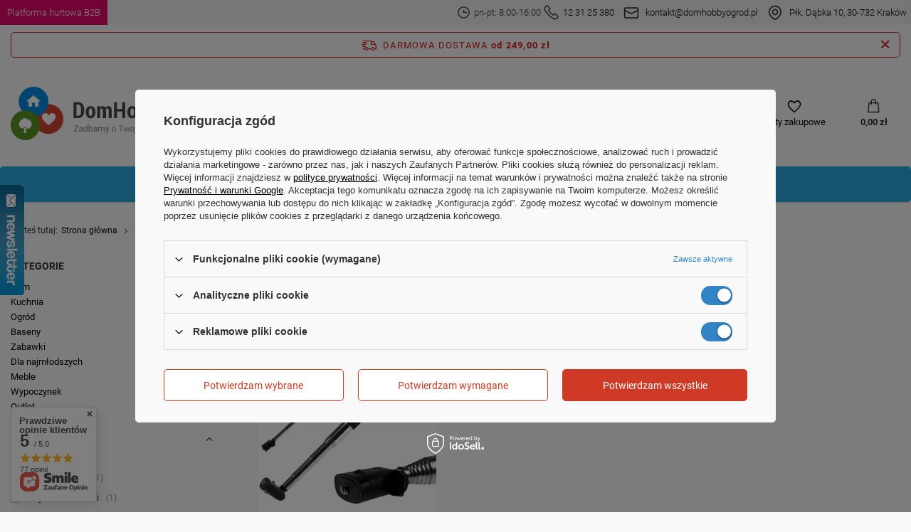

--- FILE ---
content_type: text/html; charset=utf-8
request_url: https://domhobbyogrod.pl/firm-pol-1498213608-SKYCAM.html
body_size: 31291
content:
<!DOCTYPE html>
<html lang="pl" class="--freeShipping --vat --gross " ><head><link rel="preload" as="image" fetchpriority="high" media="(max-width: 420px)" href="hpeciai/6cba901410a39e8ab03973f59e059baf/pol_is_Monopod-Uchwyt-Kijek-Selfie-Stick-do-Kamer-GoPro-2743.jpg"><link rel="preload" as="image" fetchpriority="high" media="(min-width: 420.1px)" href="hpeciai/8bd7f9e9aa9c5d901d2a4c127309e89a/pol_il_Monopod-Uchwyt-Kijek-Selfie-Stick-do-Kamer-GoPro-2743.jpg"><meta name="viewport" content="user-scalable=no, initial-scale = 1.0, maximum-scale = 1.0, width=device-width, viewport-fit=cover"><meta http-equiv="Content-Type" content="text/html; charset=utf-8"><meta http-equiv="X-UA-Compatible" content="IE=edge"><title>DomHobbyOgrod - Producent SKYCAM</title><meta name="keywords" content="SKYCAM | zabawki dla dzieci, akcesoria kuchenne, materace dmuchane, meble łazienkowe, pościel, oświetlenie szynowe"><meta name="description" content="DomHobbyOgrod - Zobacz przedmioty producenta SKYCAM"><link rel="icon" href="/gfx/pol/favicon.ico"><meta name="theme-color" content="#3384c6"><meta name="msapplication-navbutton-color" content="#3384c6"><meta name="apple-mobile-web-app-status-bar-style" content="#3384c6"><link rel="preload stylesheet" as="style" href="/gfx/pol/style.css.gzip?r=1760617390"><script>var app_shop={urls:{prefix:'data="/gfx/'.replace('data="', '')+'pol/',graphql:'/graphql/v1/'},vars:{meta:{viewportContent:'initial-scale = 1.0, maximum-scale = 5.0, width=device-width, viewport-fit=cover'},priceType:'gross',priceTypeVat:true,productDeliveryTimeAndAvailabilityWithBasket:false,geoipCountryCode:'US',fairShopLogo: { enabled: false, image: '/gfx/standards/safe_light.svg'},currency:{id:'PLN',symbol:'zł',country:'pl',format:'###,##0.00',beforeValue:false,space:true,decimalSeparator:',',groupingSeparator:' '},language:{id:'pol',symbol:'pl',name:'Polski'},omnibus:{enabled:true,rebateCodeActivate:false,hidePercentageDiscounts:false,},},txt:{priceTypeText:' brutto',},fn:{},fnrun:{},files:[],graphql:{}};const getCookieByName=(name)=>{const value=`; ${document.cookie}`;const parts = value.split(`; ${name}=`);if(parts.length === 2) return parts.pop().split(';').shift();return false;};if(getCookieByName('freeeshipping_clicked')){document.documentElement.classList.remove('--freeShipping');}if(getCookieByName('rabateCode_clicked')){document.documentElement.classList.remove('--rabateCode');}function hideClosedBars(){const closedBarsArray=JSON.parse(localStorage.getItem('closedBars'))||[];if(closedBarsArray.length){const styleElement=document.createElement('style');styleElement.textContent=`${closedBarsArray.map((el)=>`#${el}`).join(',')}{display:none !important;}`;document.head.appendChild(styleElement);}}hideClosedBars();</script><meta name="robots" content="index,follow"><meta name="rating" content="general"><meta name="Author" content="DomHobbyOgrod na bazie IdoSell (www.idosell.com/shop).">
<!-- Begin LoginOptions html -->

<style>
#client_new_social .service_item[data-name="service_Apple"]:before, 
#cookie_login_social_more .service_item[data-name="service_Apple"]:before,
.oscop_contact .oscop_login__service[data-service="Apple"]:before {
    display: block;
    height: 2.6rem;
    content: url('/gfx/standards/apple.svg?r=1743165583');
}
.oscop_contact .oscop_login__service[data-service="Apple"]:before {
    height: auto;
    transform: scale(0.8);
}
#client_new_social .service_item[data-name="service_Apple"]:has(img.service_icon):before,
#cookie_login_social_more .service_item[data-name="service_Apple"]:has(img.service_icon):before,
.oscop_contact .oscop_login__service[data-service="Apple"]:has(img.service_icon):before {
    display: none;
}
</style>

<!-- End LoginOptions html -->

<!-- Open Graph -->
<meta property="og:type" content="website"><meta property="og:url" content="https://domhobbyogrod.pl/firm-pol-1498213608-SKYCAM.html
"><meta property="og:title" content="DomHobbyOgrod - Producent SKYCAM"><meta property="og:description" content="DomHobbyOgrod - Zobacz przedmioty producenta SKYCAM"><meta property="og:site_name" content="DomHobbyOgrod"><meta property="og:locale" content="pl_PL"><meta property="og:image" content="https://domhobbyogrod.pl/hpeciai/aa40e704f0ee233664e3bf07c8ae574a/pol_pl_Monopod-Uchwyt-Kijek-Selfie-Stick-do-Kamer-GoPro-2743_6.jpg"><meta property="og:image:width" content="1000"><meta property="og:image:height" content="1000"><link rel="manifest" href="https://domhobbyogrod.pl/data/include/pwa/1/manifest.json?t=3"><meta name="apple-mobile-web-app-capable" content="yes"><meta name="apple-mobile-web-app-status-bar-style" content="black"><meta name="apple-mobile-web-app-title" content="domhobbyogrod.pl"><link rel="apple-touch-icon" href="/data/include/pwa/1/icon-128.png"><link rel="apple-touch-startup-image" href="/data/include/pwa/1/logo-512.png" /><meta name="msapplication-TileImage" content="/data/include/pwa/1/icon-144.png"><meta name="msapplication-TileColor" content="#2F3BA2"><meta name="msapplication-starturl" content="/"><script type="application/javascript">var _adblock = true;</script><script async src="/data/include/advertising.js"></script><script type="application/javascript">var statusPWA = {
                online: {
                    txt: "Połączono z internetem",
                    bg: "#5fa341"
                },
                offline: {
                    txt: "Brak połączenia z internetem",
                    bg: "#eb5467"
                }
            }</script><script async type="application/javascript" src="/ajax/js/pwa_online_bar.js?v=1&r=6"></script><script type="application/javascript" src="/ajax/js/webpush_subscription.js?v=1&r=4"></script><script type="application/javascript">WebPushHandler.publicKey = 'BLtpAtjvDmHo6u27QKUy5pUQzQictistdN+sYRYhMP6jSeueBEo4Xr+fRUeIZuSsdE+c5kqEVUwlqEHokullmPs=';WebPushHandler.version = '1';WebPushHandler.setPermissionValue();</script><script >
window.dataLayer = window.dataLayer || [];
window.gtag = function gtag() {
dataLayer.push(arguments);
}
gtag('consent', 'default', {
'ad_storage': 'denied',
'analytics_storage': 'denied',
'ad_personalization': 'denied',
'ad_user_data': 'denied',
'wait_for_update': 500
});

gtag('set', 'ads_data_redaction', true);
</script><script id="iaiscript_1" data-requirements="W10=" data-ga4_sel="ga4script">
window.iaiscript_1 = `<${'script'}  class='google_consent_mode_update'>
gtag('consent', 'update', {
'ad_storage': 'granted',
'analytics_storage': 'granted',
'ad_personalization': 'granted',
'ad_user_data': 'granted'
});
</${'script'}>`;
</script>
<!-- End Open Graph -->

<link rel="canonical" href="https://domhobbyogrod.pl/firm-pol-1498213608-SKYCAM.html" />

                <!-- Global site tag (gtag.js) -->
                <script  async src="https://www.googletagmanager.com/gtag/js?id=AW-17685106194"></script>
                <script >
                    window.dataLayer = window.dataLayer || [];
                    window.gtag = function gtag(){dataLayer.push(arguments);}
                    gtag('js', new Date());
                    
                    gtag('config', 'AW-17685106194', {"allow_enhanced_conversions":true});
gtag('config', 'G-FG59KMSGH5');

                </script>
                <link rel="stylesheet" type="text/css" href="/data/designs/651e9b8c09d7a2.17672744_45/gfx/pol/custom.css.gzip?r=1761127359">            <!-- Google Tag Manager -->
                    <script >(function(w,d,s,l,i){w[l]=w[l]||[];w[l].push({'gtm.start':
                    new Date().getTime(),event:'gtm.js'});var f=d.getElementsByTagName(s)[0],
                    j=d.createElement(s),dl=l!='dataLayer'?'&l='+l:'';j.async=true;j.src=
                    'https://www.googletagmanager.com/gtm.js?id='+i+dl;f.parentNode.insertBefore(j,f);
                    })(window,document,'script','dataLayer','GTM-NWPBLHW');</script>
            <!-- End Google Tag Manager -->
<!-- Begin additional html or js -->


<!--61|1|4| modified: 2022-08-22 09:33:13-->
<meta name="facebook-domain-verification" content="ha9l168wbzf31df0iuhh3gh9zu1n82" />
<!--62|1|20| modified: 2021-05-27 10:19:22-->
<meta name="facebook-domain-verification" content="mdq8bcogt4nzmm115tpjdoqptos83k" />
<meta name="google-site-verification" content="VPoekCjBIfCQroUwdWT3wHSs4b9UAo8kCumlouZ5eY4" />

<!-- End additional html or js -->
</head><body><div id="container" class="search_page container max-width-1200"><header class=" commercial_banner"><div id="top_info"><div id="top_info_content" class="d-flex"><a id="top_b2b" href="https://hurt-dho.pl/pol_m_Zabawki-Kindersafe-1775.html"><div><strong>Platforma hurtowa B2B</strong></div></a><div id="top_info_contact" class="d-flex align-items-center"><div id="top_contact_phone" class="d-flex align-items-center"><svg xmlns="http://www.w3.org/2000/svg" width="25" height="25" viewBox="0 0 32 32" fill="none"><circle cx="16" cy="16" r="11.6667" stroke="#33363F" stroke-width="2"></circle><path d="M22 16H16.25C16.1119 16 16 15.8881 16 15.75V11.3333" stroke="#33363F" stroke-width="2" stroke-linecap="round"></path></svg><strong>pn-pt: 8:00-16:00</strong><svg xmlns="http://www.w3.org/2000/svg" width="25" height="25" viewBox="0 0 30 30" fill="none"><path d="M3.67962 3.76482L5.73734 1.70711C6.12786 1.31658 6.76103 1.31658 7.15155 1.70711L12.1818 6.73734C12.5723 7.12786 12.5723 7.76103 12.1818 8.15155L10.1045 10.2289C9.84302 10.4903 9.7782 10.8897 9.94356 11.2205C11.8554 15.0441 14.9559 18.1446 18.7795 20.0564C19.1103 20.2218 19.5097 20.157 19.7711 19.8955L21.8484 17.8182C22.239 17.4277 22.8721 17.4277 23.2627 17.8182L28.2929 22.8484C28.6834 23.239 28.6834 23.8721 28.2929 24.2627L26.2352 26.3204C24.1238 28.4317 20.7813 28.6693 18.3925 26.8777L12.2952 22.3048C10.5517 20.9971 9.00289 19.4483 7.69524 17.7048L3.12226 11.6075C1.33072 9.21874 1.56827 5.87617 3.67962 3.76482Z" stroke="#33363F" stroke-width="2"></path></svg><strong><a href="tel:123125380">12 31 25 380</a></strong></div><div id="top_contact_mail" class="d-flex align-items-center"><svg xmlns="http://www.w3.org/2000/svg" width="32" height="32" viewBox="0 0 32 32" fill="none"><rect x="5.33334" y="8" width="21.3333" height="16" rx="2" stroke="#33363F" stroke-width="2"></rect><path d="M5.33334 12L15.1056 16.8861C15.6686 17.1676 16.3314 17.1676 16.8944 16.8861L26.6667 12" stroke="#33363F" stroke-width="2"></path></svg><strong><a href="mailto:kontakt@domhobbyogrod.pl">kontakt@domhobbyogrod.pl</a></strong></div><div id="top_location" class="d-flex align-items-center"><svg xmlns="http://www.w3.org/2000/svg" width="32" height="32" viewBox="0 0 32 32" fill="none"><path d="M16.4025 26.4711L15.9498 25.5794L15.9498 25.5794L16.4025 26.4711ZM15.5975 26.4711L16.0502 25.5794L16.0502 25.5794L15.5975 26.4711ZM24.3333 14.6667C24.3333 17.7169 22.7438 20.2001 20.8364 22.0821C18.9311 23.962 16.8002 25.1477 15.9498 25.5794L16.8552 27.3628C17.7937 26.8863 20.1282 25.5906 22.2411 23.5058C24.3519 21.4231 26.3333 18.4583 26.3333 14.6667H24.3333ZM16 6.33334C20.6024 6.33334 24.3333 10.0643 24.3333 14.6667H26.3333C26.3333 8.95973 21.7069 4.33334 16 4.33334V6.33334ZM7.66666 14.6667C7.66666 10.0643 11.3976 6.33334 16 6.33334V4.33334C10.293 4.33334 5.66666 8.95973 5.66666 14.6667H7.66666ZM16.0502 25.5794C15.1998 25.1477 13.0688 23.962 11.1636 22.0821C9.25618 20.2001 7.66666 17.7169 7.66666 14.6667H5.66666C5.66666 18.4583 7.6481 21.4231 9.75887 23.5058C11.8718 25.5906 14.2063 26.8863 15.1448 27.3628L16.0502 25.5794ZM15.9498 25.5794C15.9803 25.5639 16.0197 25.5639 16.0502 25.5794L15.1448 27.3628C15.6833 27.6362 16.3167 27.6362 16.8552 27.3628L15.9498 25.5794ZM19 14.6667C19 16.3235 17.6568 17.6667 16 17.6667V19.6667C18.7614 19.6667 21 17.4281 21 14.6667H19ZM16 11.6667C17.6568 11.6667 19 13.0098 19 14.6667H21C21 11.9053 18.7614 9.66668 16 9.66668V11.6667ZM13 14.6667C13 13.0098 14.3431 11.6667 16 11.6667V9.66668C13.2386 9.66668 11 11.9053 11 14.6667H13ZM16 17.6667C14.3431 17.6667 13 16.3235 13 14.6667H11C11 17.4281 13.2386 19.6667 16 19.6667V17.6667Z" fill="#33363F"></path></svg><strong><a href="https://goo.gl/maps/o2vehV3Z48s3Byp7A">Płk. Dąbka 10, 30-732 Kraków</a></strong></div></div></div></div><script class="ajaxLoad">app_shop.vars.vat_registered="true";app_shop.vars.currency_format="###,##0.00";app_shop.vars.currency_before_value=false;app_shop.vars.currency_space=true;app_shop.vars.symbol="zł";app_shop.vars.id="PLN";app_shop.vars.baseurl="http://domhobbyogrod.pl/";app_shop.vars.sslurl="https://domhobbyogrod.pl/";app_shop.vars.curr_url="%2Ffirm-pol-1498213608-SKYCAM.html";var currency_decimal_separator=',';var currency_grouping_separator=' ';app_shop.vars.blacklist_extension=["exe","com","swf","js","php"];app_shop.vars.blacklist_mime=["application/javascript","application/octet-stream","message/http","text/javascript","application/x-deb","application/x-javascript","application/x-shockwave-flash","application/x-msdownload"];app_shop.urls.contact="/contact-pol.html";</script><div id="viewType" style="display:none"></div><div id="freeShipping" class="freeShipping"><span class="freeShipping__info">Darmowa dostawa</span><strong class="freeShipping__val">
				od 
				249,00 zł</strong><a href="" class="freeShipping__close"></a></div><div id="logo" class="d-flex align-items-center"><a href="https://domhobbyogrod.pl/" target="_self"><img src="/data/gfx/mask/pol/logo_1_big.png" alt="DomHobbyOgród.pl" width="297" height="75"></a></div><form action="https://domhobbyogrod.pl/search.php" method="get" id="menu_search" class="menu_search"><a href="#showSearchForm" class="menu_search__mobile"></a><div class="menu_search__block"><div class="menu_search__item --input"><input class="menu_search__input" type="text" name="text" autocomplete="off" placeholder="Wpisz czego szukasz" aria-label="Wpisz czego szukasz"><button class="menu_search__submit" type="submit" aria-label="Szukaj"></button></div><div class="menu_search__item --results search_result"></div></div></form><div id="menu_settings" class="align-items-center justify-content-center justify-content-lg-end"><div class="open_trigger"><span class="d-none d-md-inline-block flag_txt">zł</span><div class="menu_settings_wrapper d-md-none"><div class="menu_settings_inline"><div class="menu_settings_header">
								Język i waluta: 
							</div><div class="menu_settings_content"><span class="menu_settings_flag flag flag_pol"></span><strong class="menu_settings_value"><span class="menu_settings_language">pl</span><span> | </span><span class="menu_settings_currency">zł</span></strong></div></div><div class="menu_settings_inline"><div class="menu_settings_header">
								Dostawa do: 
							</div><div class="menu_settings_content"><strong class="menu_settings_value">Polska</strong></div></div></div><i class="icon-angle-down d-none d-md-inline-block"></i></div><form action="https://domhobbyogrod.pl/settings.php" method="post"><ul><li><div class="form-group"><label for="menu_settings_curr">Waluta</label><div class="select-after"><select class="form-control" name="curr" id="menu_settings_curr"><option value="PLN" selected>zł</option><option value="EUR">€ (1 zł = 0.2375€)
															</option><option value="CZK">Kč (1 zł = 5.7504Kč)
															</option><option value="GBP">£ (1 zł = 0.2056£)
															</option><option value="BGN">BGN (1 zł = 0.4627BGN)
															</option><option value="RON">RON (1 zł = 1.2088RON)
															</option><option value="HUF">Ft (1 zł = 0.9147Ft)
															</option></select></div></div><div class="form-group"><label for="menu_settings_country">Dostawa do</label><div class="select-after"><select class="form-control" name="country" id="menu_settings_country"><option value="1143020016">Austria</option><option value="1143020022">Belgia</option><option value="1143020033">Bułgaria</option><option value="1143020041">Czechy</option><option value="1143020042">Dania</option><option value="1143020057">Francja</option><option value="1143020075">Hiszpania</option><option value="1143020076">Holandia</option><option value="1143020083">Irlandia</option><option value="1143020116">Litwa</option><option value="1143020118">Łotwa</option><option value="1143020143">Niemcy</option><option selected value="1143020003">Polska</option><option value="1143020182">Słowacja</option><option value="1143020217">Węgry</option></select></div></div></li><li class="buttons"><button class="btn --solid --large" type="submit">
								Zastosuj zmiany
							</button></li></ul></form><div id="menu_additional"><a class="account_link" href="https://domhobbyogrod.pl/login.php">Zaloguj się</a><div class="shopping_list_top" data-empty="true"><a href="https://domhobbyogrod.pl/pl/shoppinglist/" class="wishlist_link slt_link --empty">Listy zakupowe</a><div class="slt_lists"><ul class="slt_lists__nav"><li class="slt_lists__nav_item" data-list_skeleton="true" data-list_id="true" data-shared="true"><a class="slt_lists__nav_link" data-list_href="true"><span class="slt_lists__nav_name" data-list_name="true"></span><span class="slt_lists__count" data-list_count="true">0</span></a></li><li class="slt_lists__nav_item --empty"><a class="slt_lists__nav_link --empty" href="https://domhobbyogrod.pl/pl/shoppinglist/"><span class="slt_lists__nav_name" data-list_name="true">Lista zakupowa</span><span class="slt_lists__count" data-list_count="true">0</span></a></li></ul></div></div></div></div><div class="shopping_list_top_mobile" data-empty="true"><a href="https://domhobbyogrod.pl/pl/shoppinglist/" class="sltm_link --empty"></a></div><div id="menu_basket" class="topBasket --skeleton"><a class="topBasket__sub" href="/basketedit.php"><span class="badge badge-info"></span><strong class="topBasket__price">0,00 zł</strong></a><div class="topBasket__details --products" style="display: none;"><div class="topBasket__block --labels"><label class="topBasket__item --name">Produkt</label><label class="topBasket__item --sum">Ilość</label><label class="topBasket__item --prices">Cena</label></div><div class="topBasket__block --products"></div></div><div class="topBasket__details --shipping" style="display: none;"><span class="topBasket__name">Koszt dostawy od</span><span id="shipppingCost"></span></div><script>
						app_shop.vars.cache_html = true;
					</script></div><nav id="menu_categories" class="wide"><button type="button" class="navbar-toggler" aria-label="Menu"><i class="icon-reorder"></i></button><div class="navbar-collapse" id="menu_navbar"><ul class="navbar-nav mx-md-n2"><li class="nav-item"><a  href="/pol_m_Dom-154.html" target="_self" title="Dom" class="nav-link" >Dom</a><ul class="navbar-subnav"><li class="nav-item"><a  href="/pol_m_Dom_Jadalnia-2200.html" target="_self" title="Jadalnia" class="nav-link" >Jadalnia</a><ul class="navbar-subsubnav"><li class="nav-item"><a  href="/pol_m_Dom_Jadalnia_Akcesoria-2201.html" target="_self" title="Akcesoria" class="nav-link" >Akcesoria</a></li><li class="nav-item"><a  href="/pol_m_Dom_Jadalnia_Naczynia-Stolowe-2202.html" target="_self" title="Naczynia Stołowe" class="nav-link" >Naczynia Stołowe</a></li><li class="nav-item"><a  href="/pol_m_Dom_Jadalnia_Sztucce-2203.html" target="_self" title="Sztućce" class="nav-link" >Sztućce</a></li></ul></li><li class="nav-item"><a  href="/pol_m_Dom_Materace-fotele-i-sofy-welurowe-189.html" target="_self" title="Materace, fotele i sofy welurowe" class="nav-link" >Materace, fotele i sofy welurowe</a><ul class="navbar-subsubnav"><li class="nav-item"><a  href="/pol_m_Dom_Materace-fotele-i-sofy-welurowe_Materace-jednoosobowe-345.html" target="_self" title="Materace jednoosobowe" class="nav-link" >Materace jednoosobowe</a></li><li class="nav-item"><a  href="/pol_m_Dom_Materace-fotele-i-sofy-welurowe_Materace-dwuosobowe-346.html" target="_self" title="Materace dwuosobowe" class="nav-link" >Materace dwuosobowe</a></li><li class="nav-item"><a  href="/pol_m_Dom_Materace-fotele-i-sofy-welurowe_Materace-z-pompka-347.html" target="_self" title="Materace z pompką" class="nav-link" >Materace z pompką</a></li><li class="nav-item"><a  href="/pol_m_Dom_Materace-fotele-i-sofy-welurowe_Pompki-do-materacy-282.html" target="_self" title="Pompki do materacy" class="nav-link" >Pompki do materacy</a></li><li class="nav-item"><a  href="/pol_m_Dom_Materace-fotele-i-sofy-welurowe_Poduszki-i-latki-349.html" target="_self" title="Poduszki i łatki" class="nav-link" >Poduszki i łatki</a></li><li class="nav-item"><a  href="/pol_m_Dom_Materace-fotele-i-sofy-welurowe_Fotele-i-sofy-dmuchane-348.html" target="_self" title="Fotele i sofy dmuchane" class="nav-link" >Fotele i sofy dmuchane</a></li></ul></li><li class="nav-item"><a  href="/pol_m_Dom_Posciel-161.html" target="_self" title="Pościel" class="nav-link" >Pościel</a><ul class="navbar-subsubnav"><li class="nav-item"><a  href="/pol_m_Dom_Posciel_Dla-doroslych-188.html" target="_self" title="Dla dorosłych" class="nav-link" >Dla dorosłych</a></li></ul></li><li class="nav-item"><a  href="/pol_m_Dom_Oswietlenie-162.html" target="_self" title="Oświetlenie" class="nav-link" >Oświetlenie</a><ul class="navbar-subsubnav"><li class="nav-item"><a  href="/pol_m_Dom_Oswietlenie_Oswietlenie-LED-265.html" target="_self" title="Oświetlenie LED" class="nav-link" >Oświetlenie LED</a></li><li class="nav-item"><a  href="/pol_m_Dom_Oswietlenie_Oswietlenie-szynowe-magnetyczne-2864.html" target="_self" title="Oświetlenie szynowe magnetyczne" class="nav-link" >Oświetlenie szynowe magnetyczne</a></li><li class="nav-item"><a  href="/pol_m_Dom_Oswietlenie_Oswietlenie-LED-1-fazowe-2883.html" target="_self" title="Oświetlenie LED 1-fazowe" class="nav-link" >Oświetlenie LED 1-fazowe</a></li><li class="nav-item"><a  href="/pol_m_Dom_Oswietlenie_Reflektory-szynowe-3-fazowe-269.html" target="_self" title="Reflektory szynowe 3-fazowe" class="nav-link" >Reflektory szynowe 3-fazowe</a></li><li class="nav-item"><a  href="/pol_m_Dom_Oswietlenie_Szyny-i-akcesoria-3-fazowe-271.html" target="_self" title="Szyny i akcesoria 3-fazowe" class="nav-link" >Szyny i akcesoria 3-fazowe</a></li><li class="nav-item"><a  href="/pol_m_Dom_Oswietlenie_Swietlowki-LED-267.html" target="_self" title="Świetlówki LED" class="nav-link" >Świetlówki LED</a></li><li class="nav-item"><a  href="/pol_m_Dom_Oswietlenie_Zasilanie-2751.html" target="_self" title="Zasilanie" class="nav-link" >Zasilanie</a></li><li class="nav-item"><a  href="/pol_m_Dom_Oswietlenie_Osprzet-elektryczny-2809.html" target="_self" title="Osprzęt elektryczny" class="nav-link" >Osprzęt elektryczny</a></li><li class="nav-item"><a  href="/pol_m_Dom_Oswietlenie_Latarki-2828.html" target="_self" title="Latarki" class="nav-link" >Latarki</a></li></ul></li><li class="nav-item"><a  href="/pol_m_Dom_Akcesoria-do-lazienki-i-WC-2239.html" target="_self" title="Akcesoria do łazienki i WC" class="nav-link" >Akcesoria do łazienki i WC</a><ul class="navbar-subsubnav more"><li class="nav-item"><a  href="/pol_m_Dom_Akcesoria-do-lazienki-i-WC_Dozowniki-do-mydla-mydelniczki-2240.html" target="_self" title="Dozowniki do mydła, mydelniczki" class="nav-link" >Dozowniki do mydła, mydelniczki</a></li><li class="nav-item"><a  href="/pol_m_Dom_Akcesoria-do-lazienki-i-WC_Kosze-na-pranie-2241.html" target="_self" title="Kosze na pranie" class="nav-link" >Kosze na pranie</a></li><li class="nav-item"><a  href="/pol_m_Dom_Akcesoria-do-lazienki-i-WC_Kubki-i-pojemniki-lazienkowe-2242.html" target="_self" title="Kubki i pojemniki łazienkowe" class="nav-link" >Kubki i pojemniki łazienkowe</a></li><li class="nav-item"><a  href="/pol_m_Dom_Akcesoria-do-lazienki-i-WC_Maty-antyposlizgowe-i-dywaniki-2243.html" target="_self" title="Maty antypoślizgowe i dywaniki" class="nav-link" >Maty antypoślizgowe i dywaniki</a></li><li class="nav-item"><a  href="/pol_m_Dom_Akcesoria-do-lazienki-i-WC_Podnozki-2244.html" target="_self" title="Podnóżki" class="nav-link" >Podnóżki</a></li><li class="nav-item"><a  href="/pol_m_Dom_Akcesoria-do-lazienki-i-WC_Pozostale-do-lazienki-2245.html" target="_self" title="Pozostałe do łazienki" class="nav-link" >Pozostałe do łazienki</a></li><li class="nav-item"><a  href="/pol_m_Dom_Akcesoria-do-lazienki-i-WC_Polki-lazienkowe-2246.html" target="_self" title="Półki łazienkowe" class="nav-link" >Półki łazienkowe</a></li><li class="nav-item"><a  href="/pol_m_Dom_Akcesoria-do-lazienki-i-WC_Szczotki-do-WC-2247.html" target="_self" title="Szczotki do WC" class="nav-link" >Szczotki do WC</a></li><li class="nav-item"><a  href="/pol_m_Dom_Akcesoria-do-lazienki-i-WC_Uchwyty-i-pojemniki-na-papier-2250.html" target="_self" title="Uchwyty i pojemniki na papier" class="nav-link" >Uchwyty i pojemniki na papier</a></li><li class="nav-item"><a  href="/pol_m_Dom_Akcesoria-do-lazienki-i-WC_Uroda-2249.html" target="_self" title="Uroda" class="nav-link" >Uroda</a></li><li class="nav-item"><a  href="/pol_m_Dom_Akcesoria-do-lazienki-i-WC_Wagi-lazienkowe-2251.html" target="_self" title="Wagi łazienkowe" class="nav-link" >Wagi łazienkowe</a></li><li class="nav-item"><a  href="/pol_m_Dom_Akcesoria-do-lazienki-i-WC_Wieszaki-lazienkowe-2252.html" target="_self" title="Wieszaki łazienkowe" class="nav-link" >Wieszaki łazienkowe</a></li><li class="nav-item"><a  href="/pol_m_Dom_Akcesoria-do-lazienki-i-WC_Zaslony-prysznicowe-2253.html" target="_self" title="Zasłony prysznicowe" class="nav-link" >Zasłony prysznicowe</a></li><li class="nav-item --extend"><a href="" class="nav-link" txt_alt="- Zwiń">+ Rozwiń</a></li></ul></li><li class="nav-item"><a  href="/pol_m_Dom_Utrzymanie-porzadku-2254.html" target="_self" title="Utrzymanie porządku" class="nav-link" >Utrzymanie porządku</a><ul class="navbar-subsubnav more"><li class="nav-item"><a  href="/pol_m_Dom_Utrzymanie-porzadku_Sprzatanie-247.html" target="_self" title="Sprzątanie" class="nav-link" >Sprzątanie</a></li><li class="nav-item"><a  href="/pol_m_Dom_Utrzymanie-porzadku_Gabki-druciaki-2255.html" target="_self" title="Gąbki, druciaki" class="nav-link" >Gąbki, druciaki</a></li><li class="nav-item"><a  href="/pol_m_Dom_Utrzymanie-porzadku_Korki-i-sitka-do-zlewu-2256.html" target="_self" title="Korki i sitka do zlewu" class="nav-link" >Korki i sitka do zlewu</a></li><li class="nav-item"><a  href="/pol_m_Dom_Utrzymanie-porzadku_Kosze-na-odpady-2257.html" target="_self" title="Kosze na odpady" class="nav-link" >Kosze na odpady</a></li><li class="nav-item"><a  href="/pol_m_Dom_Utrzymanie-porzadku_Miotelki-do-kurzu-2258.html" target="_self" title="Miotełki do kurzu" class="nav-link" >Miotełki do kurzu</a></li><li class="nav-item"><a  href="/pol_m_Dom_Utrzymanie-porzadku_Miotly-zmiotki-i-szufelki-2259.html" target="_self" title="Miotły, zmiotki i szufelki" class="nav-link" >Miotły, zmiotki i szufelki</a></li><li class="nav-item"><a  href="/pol_m_Dom_Utrzymanie-porzadku_Koncowki-do-mopow-343.html" target="_self" title="Końcówki do mopów" class="nav-link" >Końcówki do mopów</a></li><li class="nav-item"><a  href="/pol_m_Dom_Utrzymanie-porzadku_Mopy-2260.html" target="_self" title="Mopy" class="nav-link" >Mopy</a></li><li class="nav-item"><a  href="/pol_m_Dom_Utrzymanie-porzadku_Nawilzacze-powietrza-2261.html" target="_self" title="Nawilżacze powietrza" class="nav-link" >Nawilżacze powietrza</a></li><li class="nav-item"><a  href="/pol_m_Dom_Utrzymanie-porzadku_Ochrona-przed-owadami-i-szkodnikami-2263.html" target="_self" title="Ochrona przed owadami i szkodnikami" class="nav-link" >Ochrona przed owadami i szkodnikami</a></li><li class="nav-item"><a  href="/pol_m_Dom_Utrzymanie-porzadku_Pochlaniacze-wilgoci-zapachu-2265.html" target="_self" title="Pochłaniacze wilgoci, zapachu" class="nav-link" >Pochłaniacze wilgoci, zapachu</a></li><li class="nav-item"><a  href="/pol_m_Dom_Utrzymanie-porzadku_Pozostale-2266.html" target="_self" title="Pozostałe" class="nav-link" >Pozostałe</a></li><li class="nav-item"><a  href="/pol_m_Dom_Utrzymanie-porzadku_Szczotki-2268.html" target="_self" title="Szczotki" class="nav-link" >Szczotki</a></li><li class="nav-item"><a  href="/pol_m_Dom_Utrzymanie-porzadku_Sciagaczki-2269.html" target="_self" title="Ściągaczki" class="nav-link" >Ściągaczki</a></li><li class="nav-item"><a  href="/pol_m_Dom_Utrzymanie-porzadku_Scierki-i-sciereczki-2271.html" target="_self" title="Ścierki i ściereczki" class="nav-link" >Ścierki i ściereczki</a></li><li class="nav-item"><a  href="/pol_m_Dom_Utrzymanie-porzadku_Wiadra-i-miski-2272.html" target="_self" title="Wiadra i miski" class="nav-link" >Wiadra i miski</a></li><li class="nav-item"><a  href="/pol_m_Dom_Utrzymanie-porzadku_Worki-na-smieci-2273.html" target="_self" title="Worki na śmieci" class="nav-link" >Worki na śmieci</a></li><li class="nav-item --extend"><a href="" class="nav-link" txt_alt="- Zwiń">+ Rozwiń</a></li></ul></li><li class="nav-item"><a  href="/pol_m_Dom_Wyposazenie-i-dekoracje-2275.html" target="_self" title="Wyposażenie i dekoracje" class="nav-link" >Wyposażenie i dekoracje</a><ul class="navbar-subsubnav more"><li class="nav-item"><a  href="/pol_m_Dom_Wyposazenie-i-dekoracje_Akcesoria-kominkowe-2276.html" target="_self" title="Akcesoria kominkowe" class="nav-link" >Akcesoria kominkowe</a></li><li class="nav-item"><a  href="/pol_m_Dom_Wyposazenie-i-dekoracje_Doniczki-i-oslonki-2277.html" target="_self" title="Doniczki i osłonki" class="nav-link" >Doniczki i osłonki</a></li><li class="nav-item"><a  href="/pol_m_Dom_Wyposazenie-i-dekoracje_Dywany-dywaniki-2278.html" target="_self" title="Dywany, dywaniki" class="nav-link" >Dywany, dywaniki</a></li><li class="nav-item"><a  href="/pol_m_Dom_Wyposazenie-i-dekoracje_Komody-regaly-szafki-2279.html" target="_self" title="Komody, regały, szafki" class="nav-link" >Komody, regały, szafki</a></li><li class="nav-item"><a  href="/pol_m_Dom_Wyposazenie-i-dekoracje_Kwietniki-2280.html" target="_self" title="Kwietniki" class="nav-link" >Kwietniki</a></li><li class="nav-item"><a  href="/pol_m_Dom_Wyposazenie-i-dekoracje_Lampiony-swieczniki-2287.html" target="_self" title="Lampiony, świeczniki" class="nav-link" >Lampiony, świeczniki</a></li><li class="nav-item"><a  href="/pol_m_Dom_Wyposazenie-i-dekoracje_Lampy-lampki-2288.html" target="_self" title="Lampy, lampki" class="nav-link" >Lampy, lampki</a></li><li class="nav-item"><a  href="/pol_m_Dom_Wyposazenie-i-dekoracje_Lustra-2289.html" target="_self" title="Lustra" class="nav-link" >Lustra</a></li><li class="nav-item"><a  href="/pol_m_Dom_Wyposazenie-i-dekoracje_Pozostale-2291.html" target="_self" title="Pozostałe" class="nav-link" >Pozostałe</a></li><li class="nav-item"><a  href="/pol_m_Dom_Wyposazenie-i-dekoracje_Ramki-do-zdjec-2292.html" target="_self" title="Ramki do zdjęć" class="nav-link" >Ramki do zdjęć</a></li><li class="nav-item"><a  href="/pol_m_Dom_Wyposazenie-i-dekoracje_Skarbonki-2294.html" target="_self" title="Skarbonki" class="nav-link" >Skarbonki</a></li><li class="nav-item"><a  href="/pol_m_Dom_Wyposazenie-i-dekoracje_Stojaki-regaly-na-wino-2296.html" target="_self" title="Stojaki, regały na wino" class="nav-link" >Stojaki, regały na wino</a></li><li class="nav-item"><a  href="/pol_m_Dom_Wyposazenie-i-dekoracje_Stoliki-2297.html" target="_self" title="Stoliki" class="nav-link" >Stoliki</a></li><li class="nav-item"><a  href="/pol_m_Dom_Wyposazenie-i-dekoracje_Sztuczne-rosliny-2299.html" target="_self" title="Sztuczne rośliny" class="nav-link" >Sztuczne rośliny</a></li><li class="nav-item"><a  href="/pol_m_Dom_Wyposazenie-i-dekoracje_Swiece-2300.html" target="_self" title="Świece" class="nav-link" >Świece</a></li><li class="nav-item"><a  href="/pol_m_Dom_Wyposazenie-i-dekoracje_Termometry-2301.html" target="_self" title="Termometry" class="nav-link" >Termometry</a></li><li class="nav-item"><a  href="/pol_m_Dom_Wyposazenie-i-dekoracje_Wazony-2303.html" target="_self" title="Wazony" class="nav-link" >Wazony</a></li><li class="nav-item"><a  href="/pol_m_Dom_Wyposazenie-i-dekoracje_Zegary-2304.html" target="_self" title="Zegary" class="nav-link" >Zegary</a></li><li class="nav-item"><a  href="/pol_m_Dom_Wyposazenie-i-dekoracje_Ozdoby-swiateczne-2563.html" target="_self" title="Ozdoby świąteczne" class="nav-link" >Ozdoby świąteczne</a></li><li class="nav-item"><a  href="/pol_m_Dom_Wyposazenie-i-dekoracje_Wentylatory-i-klimatyzatory-2745.html" target="_self" title="Wentylatory i klimatyzatory" class="nav-link" >Wentylatory i klimatyzatory</a></li><li class="nav-item --extend"><a href="" class="nav-link" txt_alt="- Zwiń">+ Rozwiń</a></li></ul></li><li class="nav-item"><a  href="/pol_m_Dom_Artykuly-dla-zwierzat-2305.html" target="_self" title="Artykuły dla zwierząt" class="nav-link" >Artykuły dla zwierząt</a><ul class="navbar-subsubnav"><li class="nav-item"><a  href="/pol_m_Dom_Artykuly-dla-zwierzat_Legowiska-i-domki-2307.html" target="_self" title="Legowiska i domki" class="nav-link" >Legowiska i domki</a></li><li class="nav-item"><a  href="/pol_m_Dom_Artykuly-dla-zwierzat_Miski-i-pojemniki-na-karme-2308.html" target="_self" title="Miski i pojemniki na karmę" class="nav-link" >Miski i pojemniki na karmę</a></li><li class="nav-item"><a  href="/pol_m_Dom_Artykuly-dla-zwierzat_Zabawki-2310.html" target="_self" title="Zabawki" class="nav-link" >Zabawki</a></li></ul></li><li class="nav-item"><a  href="/pol_m_Dom_Organizacja-2311.html" target="_self" title="Organizacja" class="nav-link" >Organizacja</a><ul class="navbar-subsubnav"><li class="nav-item"><a  href="/pol_m_Dom_Organizacja_Lyzki-do-butow-2312.html" target="_self" title="Łyżki do butów" class="nav-link" >Łyżki do butów</a></li><li class="nav-item"><a  href="/pol_m_Dom_Organizacja_Organizery-pokrowce-do-przechowywania-2313.html" target="_self" title="Organizery, pokrowce do przechowywania" class="nav-link" >Organizery, pokrowce do przechowywania</a></li><li class="nav-item"><a  href="/pol_m_Dom_Organizacja_Pojemniki-pudelka-koszyki-2314.html" target="_self" title="Pojemniki, pudełka, koszyki" class="nav-link" >Pojemniki, pudełka, koszyki</a></li><li class="nav-item"><a  href="/pol_m_Dom_Organizacja_Pokrowce-na-odziez-2315.html" target="_self" title="Pokrowce na odzież" class="nav-link" >Pokrowce na odzież</a></li><li class="nav-item"><a  href="/pol_m_Dom_Organizacja_Regaly-na-buty-2317.html" target="_self" title="Regały na buty" class="nav-link" >Regały na buty</a></li><li class="nav-item"><a  href="/pol_m_Dom_Organizacja_Wieszaki-na-odziez-2318.html" target="_self" title="Wieszaki na odzież" class="nav-link" >Wieszaki na odzież</a></li><li class="nav-item"><a  href="/pol_m_Dom_Organizacja_Wieszaki-haczyki-2320.html" target="_self" title="Wieszaki, haczyki" class="nav-link" >Wieszaki, haczyki</a></li><li class="nav-item"><a  href="/pol_m_Dom_Organizacja_Worki-prozniowe-2322.html" target="_self" title="Worki próżniowe" class="nav-link" >Worki próżniowe</a></li><li class="nav-item"><a  href="/pol_m_Dom_Organizacja_Wycieraczki-i-podkladki-pod-buty-2324.html" target="_self" title="Wycieraczki i podkładki pod buty" class="nav-link" >Wycieraczki i podkładki pod buty</a></li></ul></li><li class="nav-item"><a  href="/pol_m_Dom_Pranie-prasowanie-2334.html" target="_self" title="Pranie, prasowanie" class="nav-link" >Pranie, prasowanie</a><ul class="navbar-subsubnav"><li class="nav-item"><a  href="/pol_m_Dom_Pranie-prasowanie_Deski-do-prasowania-2335.html" target="_self" title="Deski do prasowania" class="nav-link" >Deski do prasowania</a></li><li class="nav-item"><a  href="/pol_m_Dom_Pranie-prasowanie_Klamerki-linki-i-koszyczki-2336.html" target="_self" title="Klamerki, linki i koszyczki" class="nav-link" >Klamerki, linki i koszyczki</a></li><li class="nav-item"><a  href="/pol_m_Dom_Pranie-prasowanie_Pokrowce-na-deski-2337.html" target="_self" title="Pokrowce na deski" class="nav-link" >Pokrowce na deski</a></li><li class="nav-item"><a  href="/pol_m_Dom_Pranie-prasowanie_Pozostale-do-prania-2338.html" target="_self" title="Pozostałe do prania" class="nav-link" >Pozostałe do prania</a></li><li class="nav-item"><a  href="/pol_m_Dom_Pranie-prasowanie_Suszarki-do-prania-2339.html" target="_self" title="Suszarki do prania" class="nav-link" >Suszarki do prania</a></li></ul></li><li class="nav-item"><a  href="/pol_m_Dom_Pozostale-akcesoria-2316.html" target="_self" title="Pozostałe akcesoria" class="nav-link" >Pozostałe akcesoria</a><ul class="navbar-subsubnav more"><li class="nav-item"><a  href="/pol_m_Dom_Pozostale-akcesoria_Akcesoria-biurowe-2319.html" target="_self" title="Akcesoria biurowe" class="nav-link" >Akcesoria biurowe</a></li><li class="nav-item"><a  href="/pol_m_Dom_Pozostale-akcesoria_Akcesoria-do-malowania-2321.html" target="_self" title="Akcesoria do malowania" class="nav-link" >Akcesoria do malowania</a></li><li class="nav-item"><a  href="/pol_m_Dom_Pozostale-akcesoria_Kamery-sportowe-i-akcesoria-1040.html" target="_self" title="Kamery sportowe i akcesoria" class="nav-link" >Kamery sportowe i akcesoria</a></li><li class="nav-item"><a  href="/pol_m_Dom_Pozostale-akcesoria_Akcesoria-do-mebli-2323.html" target="_self" title="Akcesoria do mebli" class="nav-link" >Akcesoria do mebli</a></li><li class="nav-item"><a  href="/pol_m_Dom_Pozostale-akcesoria_Apteczki-pojemniki-na-leki-2325.html" target="_self" title="Apteczki, pojemniki na leki" class="nav-link" >Apteczki, pojemniki na leki</a></li><li class="nav-item"><a  href="/pol_m_Dom_Pozostale-akcesoria_Nozyczki-akcesoria-do-szycia-2326.html" target="_self" title="Nożyczki, akcesoria do szycia" class="nav-link" >Nożyczki, akcesoria do szycia</a></li><li class="nav-item"><a  href="/pol_m_Dom_Pozostale-akcesoria_Pomoce-w-podrozy-2327.html" target="_self" title="Pomoce w podróży" class="nav-link" >Pomoce w podróży</a></li><li class="nav-item"><a  href="/pol_m_Dom_Pozostale-akcesoria_Pomoce-w-zakupach-2328.html" target="_self" title="Pomoce w zakupach" class="nav-link" >Pomoce w zakupach</a></li><li class="nav-item"><a  href="/pol_m_Dom_Pozostale-akcesoria_Popielniczki-popielnice-2329.html" target="_self" title="Popielniczki, popielnice" class="nav-link" >Popielniczki, popielnice</a></li><li class="nav-item"><a  href="/pol_m_Dom_Pozostale-akcesoria_Sport-2330.html" target="_self" title="Sport" class="nav-link" >Sport</a></li><li class="nav-item"><a  href="/pol_m_Dom_Pozostale-akcesoria_Stacje-pogodowe-2569.html" target="_self" title="Stacje pogodowe" class="nav-link" >Stacje pogodowe</a></li><li class="nav-item"><a  href="/pol_m_Dom_Pozostale-akcesoria_Stopery-do-drzwi-odbojniki-2331.html" target="_self" title="Stopery do drzwi, odbojniki" class="nav-link" >Stopery do drzwi, odbojniki</a></li><li class="nav-item"><a  href="/pol_m_Dom_Pozostale-akcesoria_Termofory-2332.html" target="_self" title="Termofory" class="nav-link" >Termofory</a></li><li class="nav-item --extend"><a href="" class="nav-link" txt_alt="- Zwiń">+ Rozwiń</a></li></ul></li></ul></li><li class="nav-item"><a  href="/pol_m_Kuchnia-2177.html" target="_self" title="Kuchnia" class="nav-link" >Kuchnia</a><ul class="navbar-subnav"><li class="nav-item"><a  href="/pol_m_Kuchnia_Akcesoria-kuchenne-2118.html" target="_self" title="Akcesoria kuchenne" class="nav-link" >Akcesoria kuchenne</a><ul class="navbar-subsubnav more"><li class="nav-item"><a  href="/pol_m_Kuchnia_Akcesoria-kuchenne_Chochle-nabieraki-2119.html" target="_self" title="Chochle, nabieraki" class="nav-link" >Chochle, nabieraki</a></li><li class="nav-item"><a  href="/pol_m_Kuchnia_Akcesoria-kuchenne_Deski-do-krojenia-2120.html" target="_self" title="Deski do krojenia" class="nav-link" >Deski do krojenia</a></li><li class="nav-item"><a  href="/pol_m_Kuchnia_Akcesoria-kuchenne_Drylownice-wykrawacze-2121.html" target="_self" title="Drylownice, wykrawacze" class="nav-link" >Drylownice, wykrawacze</a></li><li class="nav-item"><a  href="/pol_m_Kuchnia_Akcesoria-kuchenne_Druszlaki-cedzaki-sitka-2122.html" target="_self" title="Druszlaki, cedzaki, sitka" class="nav-link" >Druszlaki, cedzaki, sitka</a></li><li class="nav-item"><a  href="/pol_m_Kuchnia_Akcesoria-kuchenne_Foremki-do-lodow-2123.html" target="_self" title="Foremki do lodów" class="nav-link" >Foremki do lodów</a></li><li class="nav-item"><a  href="/pol_m_Kuchnia_Akcesoria-kuchenne_Lejki-2124.html" target="_self" title="Lejki" class="nav-link" >Lejki</a></li><li class="nav-item"><a  href="/pol_m_Kuchnia_Akcesoria-kuchenne_Lopatki-lyzki-pedzelki-2125.html" target="_self" title="Łopatki, łyżki, pędzelki" class="nav-link" >Łopatki, łyżki, pędzelki</a></li><li class="nav-item"><a  href="/pol_m_Kuchnia_Akcesoria-kuchenne_Maszynki-mlynki-2126.html" target="_self" title="Maszynki, młynki" class="nav-link" >Maszynki, młynki</a></li><li class="nav-item"><a  href="/pol_m_Kuchnia_Akcesoria-kuchenne_Minutniki-termometry-2127.html" target="_self" title="Minutniki, termometry" class="nav-link" >Minutniki, termometry</a></li><li class="nav-item"><a  href="/pol_m_Kuchnia_Akcesoria-kuchenne_Miski-kuchenne-2128.html" target="_self" title="Miski kuchenne" class="nav-link" >Miski kuchenne</a></li><li class="nav-item"><a  href="/pol_m_Kuchnia_Akcesoria-kuchenne_Mlynki-do-przypraw-i-mozdzierze-2129.html" target="_self" title="Młynki do przypraw i moździerze" class="nav-link" >Młynki do przypraw i moździerze</a></li><li class="nav-item"><a  href="/pol_m_Kuchnia_Akcesoria-kuchenne_Noze-skrobaki-2130.html" target="_self" title="Noże, skrobaki" class="nav-link" >Noże, skrobaki</a></li><li class="nav-item"><a  href="/pol_m_Kuchnia_Akcesoria-kuchenne_Nozyce-218.html" target="_self" title="Nożyce" class="nav-link" >Nożyce</a></li><li class="nav-item"><a  href="/pol_m_Kuchnia_Akcesoria-kuchenne_Ostrzalki-do-nozy-2131.html" target="_self" title="Ostrzałki do noży" class="nav-link" >Ostrzałki do noży</a></li><li class="nav-item"><a  href="/pol_m_Kuchnia_Akcesoria-kuchenne_Otwieracze-korkociagi-2132.html" target="_self" title="Otwieracze, korkociągi" class="nav-link" >Otwieracze, korkociągi</a></li><li class="nav-item"><a  href="/pol_m_Kuchnia_Akcesoria-kuchenne_Podkladki-pod-garnki-kubki-2133.html" target="_self" title="Podkładki pod garnki, kubki" class="nav-link" >Podkładki pod garnki, kubki</a></li><li class="nav-item"><a  href="/pol_m_Kuchnia_Akcesoria-kuchenne_Praski-wyciskarki-przecieraki-2134.html" target="_self" title="Praski, wyciskarki, przecieraki" class="nav-link" >Praski, wyciskarki, przecieraki</a></li><li class="nav-item"><a  href="/pol_m_Kuchnia_Akcesoria-kuchenne_Radelka-2135.html" target="_self" title="Radełka" class="nav-link" >Radełka</a></li><li class="nav-item"><a  href="/pol_m_Kuchnia_Akcesoria-kuchenne_Rekawice-fartuchy-2136.html" target="_self" title="Rękawice, fartuchy" class="nav-link" >Rękawice, fartuchy</a></li><li class="nav-item"><a  href="/pol_m_Kuchnia_Akcesoria-kuchenne_Sitka-i-durszlaki-243.html" target="_self" title="Sitka i durszlaki" class="nav-link" >Sitka i durszlaki</a></li><li class="nav-item"><a  href="/pol_m_Kuchnia_Akcesoria-kuchenne_Szpikulce-wykalaczki-2137.html" target="_self" title="Szpikulce, wykałaczki" class="nav-link" >Szpikulce, wykałaczki</a></li><li class="nav-item"><a  href="/pol_m_Kuchnia_Akcesoria-kuchenne_Tarki-szatkownice-krajalnice-2138.html" target="_self" title="Tarki, szatkownice, krajalnice" class="nav-link" >Tarki, szatkownice, krajalnice</a></li><li class="nav-item"><a  href="/pol_m_Kuchnia_Akcesoria-kuchenne_Tluczki-szczypce-2139.html" target="_self" title="Tłuczki, szczypce" class="nav-link" >Tłuczki, szczypce</a></li><li class="nav-item"><a  href="/pol_m_Kuchnia_Akcesoria-kuchenne_Trzepaczki-mieszadla-matewki-2140.html" target="_self" title="Trzepaczki, mieszadła, mątewki" class="nav-link" >Trzepaczki, mieszadła, mątewki</a></li><li class="nav-item"><a  href="/pol_m_Kuchnia_Akcesoria-kuchenne_Wagi-kuchenne-i-miarki-2141.html" target="_self" title="Wagi kuchenne i miarki" class="nav-link" >Wagi kuchenne i miarki</a></li><li class="nav-item"><a  href="/pol_m_Kuchnia_Akcesoria-kuchenne_Wyciskacze-do-cytrusow-244.html" target="_self" title="Wyciskacze do cytrusów" class="nav-link" >Wyciskacze do cytrusów</a></li><li class="nav-item"><a  href="/pol_m_Kuchnia_Akcesoria-kuchenne_Wyciskacze-do-czosnku-2142.html" target="_self" title="Wyciskacze do czosnku" class="nav-link" >Wyciskacze do czosnku</a></li><li class="nav-item"><a  href="/pol_m_Kuchnia_Akcesoria-kuchenne_Pozostale-akcesoria-2340.html" target="_self" title="Pozostałe akcesoria" class="nav-link" >Pozostałe akcesoria</a></li><li class="nav-item"><a  href="/pol_m_Kuchnia_Akcesoria-kuchenne_Przybory-kuchenne-251.html" target="_self" title="Przybory kuchenne" class="nav-link" >Przybory kuchenne</a></li><li class="nav-item"><a  href="/pol_m_Kuchnia_Akcesoria-kuchenne_Tlusty-Czwartek-1039.html" target="_self" title="Tłusty Czwartek" class="nav-link" >Tłusty Czwartek</a></li><li class="nav-item"><a  href="/pol_m_Kuchnia_Akcesoria-kuchenne_-WIELKANOC-538.html" target="_self" title=" WIELKANOC ❀" class="nav-link" > WIELKANOC ❀</a></li><li class="nav-item --extend"><a href="" class="nav-link" txt_alt="- Zwiń">+ Rozwiń</a></li></ul></li><li class="nav-item"><a  href="/pol_m_Kuchnia_Gotowanie-i-smazenie-2143.html" target="_self" title="Gotowanie i smażenie" class="nav-link" >Gotowanie i smażenie</a><ul class="navbar-subsubnav more"><li class="nav-item"><a  href="/pol_m_Kuchnia_Gotowanie-i-smazenie_Akcesoria-do-jajek-198.html" target="_self" title="Akcesoria do jajek" class="nav-link" >Akcesoria do jajek</a></li><li class="nav-item"><a  href="/pol_m_Kuchnia_Gotowanie-i-smazenie_Garnki-2056.html" target="_self" title="Garnki" class="nav-link" >Garnki</a></li><li class="nav-item"><a  href="/pol_m_Kuchnia_Gotowanie-i-smazenie_Garnki-do-gotowania-na-parze-2144.html" target="_self" title="Garnki do gotowania na parze" class="nav-link" >Garnki do gotowania na parze</a></li><li class="nav-item"><a  href="/pol_m_Kuchnia_Gotowanie-i-smazenie_Garnki-do-mleka-2145.html" target="_self" title="Garnki do mleka" class="nav-link" >Garnki do mleka</a></li><li class="nav-item"><a  href="/pol_m_Kuchnia_Gotowanie-i-smazenie_Garnki-pojedyncze-2146.html" target="_self" title="Garnki pojedyncze" class="nav-link" >Garnki pojedyncze</a></li><li class="nav-item"><a  href="/pol_m_Kuchnia_Gotowanie-i-smazenie_Komplety-garnkow-2147.html" target="_self" title="Komplety garnków" class="nav-link" >Komplety garnków</a></li><li class="nav-item"><a  href="/pol_m_Kuchnia_Gotowanie-i-smazenie_Patelnie-2148.html" target="_self" title="Patelnie" class="nav-link" >Patelnie</a></li><li class="nav-item"><a  href="/pol_m_Kuchnia_Gotowanie-i-smazenie_Pokrywki-2149.html" target="_self" title="Pokrywki" class="nav-link" >Pokrywki</a></li><li class="nav-item"><a  href="/pol_m_Kuchnia_Gotowanie-i-smazenie_Rondle-2150.html" target="_self" title="Rondle" class="nav-link" >Rondle</a></li><li class="nav-item"><a  href="/pol_m_Kuchnia_Gotowanie-i-smazenie_Sokowniki-2151.html" target="_self" title="Sokowniki" class="nav-link" >Sokowniki</a></li><li class="nav-item"><a  href="/pol_m_Kuchnia_Gotowanie-i-smazenie_Szybkowary-2152.html" target="_self" title="Szybkowary" class="nav-link" >Szybkowary</a></li><li class="nav-item"><a  href="/pol_m_Kuchnia_Gotowanie-i-smazenie_Pozostale-199.html" target="_self" title="Pozostałe" class="nav-link" >Pozostałe</a></li><li class="nav-item --extend"><a href="" class="nav-link" txt_alt="- Zwiń">+ Rozwiń</a></li></ul></li><li class="nav-item"><a  href="/pol_m_Kuchnia_Napoje-kawa-i-herbata-2153.html" target="_self" title="Napoje, kawa i herbata" class="nav-link" >Napoje, kawa i herbata</a><ul class="navbar-subsubnav more"><li class="nav-item"><a  href="/pol_m_Kuchnia_Napoje-kawa-i-herbata_Akcesoria-do-kawy-i-herbaty-849.html" target="_self" title="Akcesoria do kawy i herbaty" class="nav-link" >Akcesoria do kawy i herbaty</a></li><li class="nav-item"><a  href="/pol_m_Kuchnia_Napoje-kawa-i-herbata_Akcesoria-barmanskie-208.html" target="_self" title="Akcesoria barmańskie" class="nav-link" >Akcesoria barmańskie</a></li><li class="nav-item"><a  href="/pol_m_Kuchnia_Napoje-kawa-i-herbata_Butelki-bidony-2155.html" target="_self" title="Butelki, bidony" class="nav-link" >Butelki, bidony</a></li><li class="nav-item"><a  href="/pol_m_Kuchnia_Napoje-kawa-i-herbata_Czajniki-2156.html" target="_self" title="Czajniki" class="nav-link" >Czajniki</a></li><li class="nav-item"><a  href="/pol_m_Kuchnia_Napoje-kawa-i-herbata_Dzbanki-i-karafki-2157.html" target="_self" title="Dzbanki i karafki" class="nav-link" >Dzbanki i karafki</a></li><li class="nav-item"><a  href="/pol_m_Kuchnia_Napoje-kawa-i-herbata_Kubki-termiczne-i-termosy-2158.html" target="_self" title="Kubki termiczne i termosy" class="nav-link" >Kubki termiczne i termosy</a></li><li class="nav-item"><a  href="/pol_m_Kuchnia_Napoje-kawa-i-herbata_Mlynki-do-mielenia-kawy-2159.html" target="_self" title="Młynki do mielenia kawy" class="nav-link" >Młynki do mielenia kawy</a></li><li class="nav-item"><a  href="/pol_m_Kuchnia_Napoje-kawa-i-herbata_Saturatory-do-gazowania-2160.html" target="_self" title="Saturatory do gazowania" class="nav-link" >Saturatory do gazowania</a></li><li class="nav-item"><a  href="/pol_m_Kuchnia_Napoje-kawa-i-herbata_Sitka-do-zaparzania-2161.html" target="_self" title="Sitka do zaparzania" class="nav-link" >Sitka do zaparzania</a></li><li class="nav-item"><a  href="/pol_m_Kuchnia_Napoje-kawa-i-herbata_Sloje-z-kranikiem-2162.html" target="_self" title="Słoje z kranikiem" class="nav-link" >Słoje z kranikiem</a></li><li class="nav-item"><a  href="/pol_m_Kuchnia_Napoje-kawa-i-herbata_Spieniacze-do-mleka-2163.html" target="_self" title="Spieniacze do mleka" class="nav-link" >Spieniacze do mleka</a></li><li class="nav-item"><a  href="/pol_m_Kuchnia_Napoje-kawa-i-herbata_Tygielki-2164.html" target="_self" title="Tygielki" class="nav-link" >Tygielki</a></li><li class="nav-item"><a  href="/pol_m_Kuchnia_Napoje-kawa-i-herbata_Zaparzacze-i-kawiarki-2165.html" target="_self" title="Zaparzacze i kawiarki" class="nav-link" >Zaparzacze i kawiarki</a></li><li class="nav-item --extend"><a href="" class="nav-link" txt_alt="- Zwiń">+ Rozwiń</a></li></ul></li><li class="nav-item"><a  href="/pol_m_Kuchnia_Pieczenie-2166.html" target="_self" title="Pieczenie" class="nav-link" >Pieczenie</a><ul class="navbar-subsubnav more"><li class="nav-item"><a  href="/pol_m_Kuchnia_Pieczenie_Brytfanny-blachy-2167.html" target="_self" title="Brytfanny, blachy" class="nav-link" >Brytfanny, blachy</a></li><li class="nav-item"><a  href="/pol_m_Kuchnia_Pieczenie_Dekoratory-205.html" target="_self" title="Dekoratory" class="nav-link" >Dekoratory</a></li><li class="nav-item"><a  href="/pol_m_Kuchnia_Pieczenie_Deski-lopaty-do-pizzy-2168.html" target="_self" title="Deski, łopaty do pizzy" class="nav-link" >Deski, łopaty do pizzy</a></li><li class="nav-item"><a  href="/pol_m_Kuchnia_Pieczenie_Foremki-do-ciastek-204.html" target="_self" title="Foremki do ciastek" class="nav-link" >Foremki do ciastek</a></li><li class="nav-item"><a  href="/pol_m_Kuchnia_Pieczenie_Formy-do-pieczenia-2169.html" target="_self" title="Formy do pieczenia" class="nav-link" >Formy do pieczenia</a></li><li class="nav-item"><a  href="/pol_m_Kuchnia_Pieczenie_Keksowki-202.html" target="_self" title="Keksówki" class="nav-link" >Keksówki</a></li><li class="nav-item"><a  href="/pol_m_Kuchnia_Pieczenie_Koszyki-do-wyrastania-ciasta-2170.html" target="_self" title="Koszyki do wyrastania ciasta" class="nav-link" >Koszyki do wyrastania ciasta</a></li><li class="nav-item"><a  href="/pol_m_Kuchnia_Pieczenie_Minutniki-206.html" target="_self" title="Minutniki" class="nav-link" >Minutniki</a></li><li class="nav-item"><a  href="/pol_m_Kuchnia_Pieczenie_Naczynia-zaroodporne-2171.html" target="_self" title="Naczynia żaroodporne" class="nav-link" >Naczynia żaroodporne</a></li><li class="nav-item"><a  href="/pol_m_Kuchnia_Pieczenie_Owocowki-203.html" target="_self" title="Owocówki" class="nav-link" >Owocówki</a></li><li class="nav-item"><a  href="/pol_m_Kuchnia_Pieczenie_Papilotki-2172.html" target="_self" title="Papilotki" class="nav-link" >Papilotki</a></li><li class="nav-item"><a  href="/pol_m_Kuchnia_Pieczenie_Patyczki-215.html" target="_self" title="Patyczki" class="nav-link" >Patyczki</a></li><li class="nav-item"><a  href="/pol_m_Kuchnia_Pieczenie_Pomoce-przy-pieczeniu-2173.html" target="_self" title="Pomoce przy pieczeniu" class="nav-link" >Pomoce przy pieczeniu</a></li><li class="nav-item"><a  href="/pol_m_Kuchnia_Pieczenie_Rekawy-cukiernicze-tylki-2174.html" target="_self" title="Rękawy cukiernicze, tylki" class="nav-link" >Rękawy cukiernicze, tylki</a></li><li class="nav-item"><a  href="/pol_m_Kuchnia_Pieczenie_Stolnice-i-walki-2175.html" target="_self" title="Stolnice i wałki" class="nav-link" >Stolnice i wałki</a></li><li class="nav-item"><a  href="/pol_m_Kuchnia_Pieczenie_Tortownice-201.html" target="_self" title="Tortownice" class="nav-link" >Tortownice</a></li><li class="nav-item"><a  href="/pol_m_Kuchnia_Pieczenie_Wykalaczki-213.html" target="_self" title="Wykałaczki" class="nav-link" >Wykałaczki</a></li><li class="nav-item"><a  href="/pol_m_Kuchnia_Pieczenie_Wykrawacze-2176.html" target="_self" title="Wykrawacze" class="nav-link" >Wykrawacze</a></li><li class="nav-item"><a  href="/pol_m_Kuchnia_Pieczenie_Inne-formy-264.html" target="_self" title="Inne formy" class="nav-link" >Inne formy</a></li><li class="nav-item"><a  href="/pol_m_Kuchnia_Pieczenie_Pozostale-207.html" target="_self" title="Pozostałe" class="nav-link" >Pozostałe</a></li><li class="nav-item --extend"><a href="" class="nav-link" txt_alt="- Zwiń">+ Rozwiń</a></li></ul></li><li class="nav-item"><a  href="/pol_m_Kuchnia_Przechowywanie-i-organizacja-2178.html" target="_self" title="Przechowywanie i organizacja" class="nav-link" >Przechowywanie i organizacja</a><ul class="navbar-subsubnav more"><li class="nav-item"><a  href="/pol_m_Kuchnia_Przechowywanie-i-organizacja_Butelki-na-oliwe-i-ocet-2179.html" target="_self" title="Butelki na oliwę i ocet" class="nav-link" >Butelki na oliwę i ocet</a></li><li class="nav-item"><a  href="/pol_m_Kuchnia_Przechowywanie-i-organizacja_Chlebaki-2180.html" target="_self" title="Chlebaki" class="nav-link" >Chlebaki</a></li><li class="nav-item"><a  href="/pol_m_Kuchnia_Przechowywanie-i-organizacja_Kanki-na-mleko-2181.html" target="_self" title="Kanki na mleko" class="nav-link" >Kanki na mleko</a></li><li class="nav-item"><a  href="/pol_m_Kuchnia_Przechowywanie-i-organizacja_Klipsy-do-opakowan-2182.html" target="_self" title="Klipsy do opakowań" class="nav-link" >Klipsy do opakowań</a></li><li class="nav-item"><a  href="/pol_m_Kuchnia_Przechowywanie-i-organizacja_Koszyki-na-owoce-warzywa-2183.html" target="_self" title="Koszyki na owoce, warzywa" class="nav-link" >Koszyki na owoce, warzywa</a></li><li class="nav-item"><a  href="/pol_m_Kuchnia_Przechowywanie-i-organizacja_Lunch-boxy-i-sniadaniowki-2184.html" target="_self" title="Lunch boxy i śniadaniówki" class="nav-link" >Lunch boxy i śniadaniówki</a></li><li class="nav-item"><a  href="/pol_m_Kuchnia_Przechowywanie-i-organizacja_Menazki-termomisy-termosy-obiadowe-2185.html" target="_self" title="Menażki, termomisy, termosy obiadowe" class="nav-link" >Menażki, termomisy, termosy obiadowe</a></li><li class="nav-item"><a  href="/pol_m_Kuchnia_Przechowywanie-i-organizacja_Ociekacze-suszarki-organizery-2186.html" target="_self" title="Ociekacze, suszarki, organizery" class="nav-link" >Ociekacze, suszarki, organizery</a></li><li class="nav-item"><a  href="/pol_m_Kuchnia_Przechowywanie-i-organizacja_Organizacja-249.html" target="_self" title="Organizacja" class="nav-link" >Organizacja</a></li><li class="nav-item"><a  href="/pol_m_Kuchnia_Przechowywanie-i-organizacja_Pojemniki-i-organizery-do-lodowki-2188.html" target="_self" title="Pojemniki i organizery do lodówki" class="nav-link" >Pojemniki i organizery do lodówki</a></li><li class="nav-item"><a  href="/pol_m_Kuchnia_Przechowywanie-i-organizacja_Pojemniki-i-sloiki-do-kiszenia-2189.html" target="_self" title="Pojemniki i słoiki do kiszenia" class="nav-link" >Pojemniki i słoiki do kiszenia</a></li><li class="nav-item"><a  href="/pol_m_Kuchnia_Przechowywanie-i-organizacja_Pojemniki-na-kawe-i-herbate-2190.html" target="_self" title="Pojemniki na kawę i herbatę" class="nav-link" >Pojemniki na kawę i herbatę</a></li><li class="nav-item"><a  href="/pol_m_Kuchnia_Przechowywanie-i-organizacja_Pojemniki-na-produkty-sypkie-2191.html" target="_self" title="Pojemniki na produkty sypkie" class="nav-link" >Pojemniki na produkty sypkie</a></li><li class="nav-item"><a  href="/pol_m_Kuchnia_Przechowywanie-i-organizacja_Pojemniki-na-przyprawy-2192.html" target="_self" title="Pojemniki na przyprawy" class="nav-link" >Pojemniki na przyprawy</a></li><li class="nav-item"><a  href="/pol_m_Kuchnia_Przechowywanie-i-organizacja_Pojemniki-na-zywnosc-2193.html" target="_self" title="Pojemniki na żywność" class="nav-link" >Pojemniki na żywność</a></li><li class="nav-item"><a  href="/pol_m_Kuchnia_Przechowywanie-i-organizacja_Pozostale-do-przechowywania-zywnosci-2194.html" target="_self" title="Pozostałe do przechowywania żywności" class="nav-link" >Pozostałe do przechowywania żywności</a></li><li class="nav-item"><a  href="/pol_m_Kuchnia_Przechowywanie-i-organizacja_Polki-na-przyprawy-2195.html" target="_self" title="Półki na przyprawy" class="nav-link" >Półki na przyprawy</a></li><li class="nav-item"><a  href="/pol_m_Kuchnia_Przechowywanie-i-organizacja_Przyprawniki-2196.html" target="_self" title="Przyprawniki" class="nav-link" >Przyprawniki</a></li><li class="nav-item"><a  href="/pol_m_Kuchnia_Przechowywanie-i-organizacja_Relingi-wieszaki-kuchenne-2197.html" target="_self" title="Relingi, wieszaki kuchenne" class="nav-link" >Relingi, wieszaki kuchenne</a></li><li class="nav-item"><a  href="/pol_m_Kuchnia_Przechowywanie-i-organizacja_Sloiki-2198.html" target="_self" title="Słoiki" class="nav-link" >Słoiki</a></li><li class="nav-item"><a  href="/pol_m_Kuchnia_Przechowywanie-i-organizacja_Stojaki-wieszaki-na-recznik-papierowy-2199.html" target="_self" title="Stojaki, wieszaki na ręcznik papierowy" class="nav-link" >Stojaki, wieszaki na ręcznik papierowy</a></li><li class="nav-item"><a  href="/pol_m_Kuchnia_Przechowywanie-i-organizacja_Pozostale-250.html" target="_self" title="Pozostałe" class="nav-link" >Pozostałe</a></li><li class="nav-item --extend"><a href="" class="nav-link" txt_alt="- Zwiń">+ Rozwiń</a></li></ul></li></ul></li><li class="nav-item"><a  href="/pol_m_Ogrod-2066.html" target="_self" title="Ogród" class="nav-link" >Ogród</a><ul class="navbar-subnav"><li class="nav-item"><a  href="/pol_m_Ogrod_Akcesoria-ogrodowe-2067.html" target="_self" title="Akcesoria ogrodowe" class="nav-link" >Akcesoria ogrodowe</a><ul class="navbar-subsubnav"><li class="nav-item"><a  href="/pol_m_Ogrod_Akcesoria-ogrodowe_Plandeki-przykrycia-2114.html" target="_self" title="Plandeki, przykrycia" class="nav-link" >Plandeki, przykrycia</a></li></ul></li><li class="nav-item"><a  href="/pol_m_Ogrod_Artykuly-do-plywania-2107.html" target="_self" title="Artykuły do pływania" class="nav-link" >Artykuły do pływania</a><ul class="navbar-subsubnav"><li class="nav-item"><a  href="/pol_m_Ogrod_Artykuly-do-plywania_Materace-i-fotele-plazowe-2108.html" target="_self" title="Materace i fotele plażowe" class="nav-link" >Materace i fotele plażowe</a></li><li class="nav-item"><a  href="/pol_m_Ogrod_Artykuly-do-plywania_Kola-i-kolka-do-plywania-2110.html" target="_self" title="Koła i kółka do pływania" class="nav-link" >Koła i kółka do pływania</a></li><li class="nav-item"><a  href="/pol_m_Ogrod_Artykuly-do-plywania_Zabawki-dmuchane-2109.html" target="_self" title="Zabawki dmuchane" class="nav-link" >Zabawki dmuchane</a></li><li class="nav-item"><a  href="/pol_m_Ogrod_Artykuly-do-plywania_Pilki-plazowe-2111.html" target="_self" title="Piłki plażowe" class="nav-link" >Piłki plażowe</a></li><li class="nav-item"><a  href="/pol_m_Ogrod_Artykuly-do-plywania_Rekawki-dla-dzieci-2112.html" target="_self" title="Rękawki dla dzieci" class="nav-link" >Rękawki dla dzieci</a></li><li class="nav-item"><a  href="/pol_m_Ogrod_Artykuly-do-plywania_Do-nauki-plywania-2113.html" target="_self" title="Do nauki pływania" class="nav-link" >Do nauki pływania</a></li></ul></li><li class="nav-item"><a  href="/pol_m_Ogrod_Baseny-ogrodowe-2069.html" target="_self" title="Baseny ogrodowe" class="nav-link" >Baseny ogrodowe</a><ul class="navbar-subsubnav"><li class="nav-item"><a  href="/pol_m_Ogrod_Baseny-ogrodowe_Baseny-ogrodowe-2070.html" target="_self" title="Baseny ogrodowe" class="nav-link" >Baseny ogrodowe</a></li><li class="nav-item"><a  href="/pol_m_Ogrod_Baseny-ogrodowe_Baseny-dmuchane-2074.html" target="_self" title="Baseny dmuchane" class="nav-link" >Baseny dmuchane</a></li><li class="nav-item"><a  href="/pol_m_Ogrod_Baseny-ogrodowe_Chemia-basenowa-2087.html" target="_self" title="Chemia basenowa" class="nav-link" >Chemia basenowa</a></li><li class="nav-item"><a  href="/pol_m_Ogrod_Baseny-ogrodowe_Akcesoria-basenowe-2078.html" target="_self" title="Akcesoria basenowe" class="nav-link" >Akcesoria basenowe</a></li></ul></li><li class="nav-item empty"><a  href="/pol_m_Ogrod_Budki-i-karmniki-2262.html" target="_self" title="Budki i karmniki" class="nav-link" >Budki i karmniki</a></li><li class="nav-item empty"><a  href="/pol_m_Ogrod_Figurki-ogrodowe-2264.html" target="_self" title="Figurki ogrodowe" class="nav-link" >Figurki ogrodowe</a></li><li class="nav-item empty"><a  href="/pol_m_Ogrod_Grillowanie-2267.html" target="_self" title="Grillowanie" class="nav-link" >Grillowanie</a></li><li class="nav-item empty"><a  href="/pol_m_Ogrod_Hamaki-krzesla-lezaki-2270.html" target="_self" title="Hamaki, krzesła, leżaki" class="nav-link" >Hamaki, krzesła, leżaki</a></li><li class="nav-item empty"><a  href="/pol_m_Ogrod_Kwietniki-doniczki-oslonki-2274.html" target="_self" title="Kwietniki, doniczki, osłonki" class="nav-link" >Kwietniki, doniczki, osłonki</a></li><li class="nav-item empty"><a  href="/pol_m_Ogrod_Oswietlenie-do-ogrodu-2282.html" target="_self" title="Oświetlenie do ogrodu" class="nav-link" >Oświetlenie do ogrodu</a></li><li class="nav-item empty"><a  href="/pol_m_Ogrod_Paleniska-2283.html" target="_self" title="Paleniska" class="nav-link" >Paleniska</a></li><li class="nav-item empty"><a  href="/pol_m_Ogrod_Parasole-przeciwdeszczowe-peleryny-2285.html" target="_self" title="Parasole przeciwdeszczowe, peleryny" class="nav-link" >Parasole przeciwdeszczowe, peleryny</a></li><li class="nav-item empty"><a  href="/pol_m_Ogrod_Piknik-i-turystyka-2286.html" target="_self" title="Piknik i turystyka" class="nav-link" >Piknik i turystyka</a></li><li class="nav-item empty"><a  href="/pol_m_Ogrod_Plotki-palisady-2290.html" target="_self" title="Płotki, palisady" class="nav-link" >Płotki, palisady</a></li><li class="nav-item empty"><a  href="/pol_m_Ogrod_Pozostale-2295.html" target="_self" title="Pozostałe" class="nav-link" >Pozostałe</a></li><li class="nav-item empty"><a  href="/pol_m_Ogrod_Spryskiwacze-rozpylacze-2298.html" target="_self" title="Spryskiwacze / rozpylacze" class="nav-link" >Spryskiwacze / rozpylacze</a></li><li class="nav-item"><a  href="/pol_m_Ogrod_Uprawa-roslin-2302.html" target="_self" title="Uprawa roślin" class="nav-link" >Uprawa roślin</a><ul class="navbar-subsubnav"><li class="nav-item"><a  href="/pol_m_Ogrod_Uprawa-roslin_Tunel-foliowy-2589.html" target="_self" title="Tunel foliowy" class="nav-link" >Tunel foliowy</a></li><li class="nav-item"><a  href="/pol_m_Ogrod_Uprawa-roslin_Szklarnia-ogrodowa-2590.html" target="_self" title="Szklarnia ogrodowa" class="nav-link" >Szklarnia ogrodowa</a></li><li class="nav-item"><a  href="/pol_m_Ogrod_Uprawa-roslin_Doniczki-do-wysiewu-2601.html" target="_self" title="Doniczki do wysiewu" class="nav-link" >Doniczki do wysiewu</a></li></ul></li><li class="nav-item"><a  href="/pol_m_Ogrod_Materace-fotele-i-sofy-welurowe-2093.html" target="_self" title="Materace, fotele i sofy welurowe" class="nav-link" >Materace, fotele i sofy welurowe</a><ul class="navbar-subsubnav"><li class="nav-item"><a  href="/pol_m_Ogrod_Materace-fotele-i-sofy-welurowe_Materace-jednoosobowe-2095.html" target="_self" title="Materace jednoosobowe" class="nav-link" >Materace jednoosobowe</a></li><li class="nav-item"><a  href="/pol_m_Ogrod_Materace-fotele-i-sofy-welurowe_Materace-dwuosobowe-2096.html" target="_self" title="Materace dwuosobowe" class="nav-link" >Materace dwuosobowe</a></li><li class="nav-item"><a  href="/pol_m_Ogrod_Materace-fotele-i-sofy-welurowe_Materace-z-pompka-2097.html" target="_self" title="Materace z pompką" class="nav-link" >Materace z pompką</a></li><li class="nav-item"><a  href="/pol_m_Ogrod_Materace-fotele-i-sofy-welurowe_Pompki-do-materacy-2094.html" target="_self" title="Pompki do materacy" class="nav-link" >Pompki do materacy</a></li><li class="nav-item"><a  href="/pol_m_Ogrod_Materace-fotele-i-sofy-welurowe_Poduszki-i-latki-2099.html" target="_self" title="Poduszki i łatki" class="nav-link" >Poduszki i łatki</a></li><li class="nav-item"><a  href="/pol_m_Ogrod_Materace-fotele-i-sofy-welurowe_Fotele-i-sofy-dmuchane-2098.html" target="_self" title="Fotele i sofy dmuchane" class="nav-link" >Fotele i sofy dmuchane</a></li></ul></li><li class="nav-item"><a  href="/pol_m_Ogrod_Meble-ogrodowe-2281.html" target="_self" title="Meble ogrodowe" class="nav-link" >Meble ogrodowe</a><ul class="navbar-subsubnav"><li class="nav-item"><a  href="/pol_m_Ogrod_Meble-ogrodowe_Stoly-i-krzesla-2584.html" target="_self" title="Stoły i krzesła" class="nav-link" >Stoły i krzesła</a></li><li class="nav-item"><a  href="/pol_m_Ogrod_Meble-ogrodowe_Lezaki-i-krzesla-ogrodowe-2586.html" target="_self" title="Leżaki i krzesła ogrodowe" class="nav-link" >Leżaki i krzesła ogrodowe</a></li><li class="nav-item"><a  href="/pol_m_Ogrod_Meble-ogrodowe_Hustawki-ogrodowe-2743.html" target="_self" title="Huśtawki ogrodowe" class="nav-link" >Huśtawki ogrodowe</a></li><li class="nav-item"><a  href="/pol_m_Ogrod_Meble-ogrodowe_Parasole-i-zagle-ogrodowe-2284.html" target="_self" title="Parasole i żagle ogrodowe" class="nav-link" >Parasole i żagle ogrodowe</a></li></ul></li><li class="nav-item"><a  href="/pol_m_Ogrod_Zabawki-ogrodowe-2100.html" target="_self" title="Zabawki ogrodowe" class="nav-link" >Zabawki ogrodowe</a><ul class="navbar-subsubnav"><li class="nav-item"><a  href="/pol_m_Ogrod_Zabawki-ogrodowe_Trampoliny-2101.html" target="_self" title="Trampoliny" class="nav-link" >Trampoliny</a></li><li class="nav-item"><a  href="/pol_m_Ogrod_Zabawki-ogrodowe_Place-zabaw-2102.html" target="_self" title="Place zabaw" class="nav-link" >Place zabaw</a></li><li class="nav-item"><a  href="/pol_m_Ogrod_Zabawki-ogrodowe_Suche-baseny-2103.html" target="_self" title="Suche baseny" class="nav-link" >Suche baseny</a></li><li class="nav-item"><a  href="/pol_m_Ogrod_Zabawki-ogrodowe_Hustawki-i-karuzele-2104.html" target="_self" title="Huśtawki i karuzele" class="nav-link" >Huśtawki i karuzele</a></li><li class="nav-item"><a  href="/pol_m_Ogrod_Zabawki-ogrodowe_Pistolety-na-wode-2565.html" target="_self" title="Pistolety na wodę" class="nav-link" >Pistolety na wodę</a></li><li class="nav-item"><a  href="/pol_m_Ogrod_Zabawki-ogrodowe_Zabawki-do-piasku-2106.html" target="_self" title="Zabawki do piasku" class="nav-link" >Zabawki do piasku</a></li><li class="nav-item"><a  href="/pol_m_Ogrod_Zabawki-ogrodowe_Pozostale-2105.html" target="_self" title="Pozostałe" class="nav-link" >Pozostałe</a></li><li class="nav-item"><a  href="/pol_m_Ogrod_Zabawki-ogrodowe_Piaskownice-2566.html" target="_self" title="Piaskownice" class="nav-link" >Piaskownice</a></li><li class="nav-item"><a  href="/pol_m_Ogrod_Zabawki-ogrodowe_Zjezdzalnia-2747.html" target="_self" title="Zjeżdżalnia " class="nav-link" >Zjeżdżalnia </a></li></ul></li><li class="nav-item empty"><a  href="/pol_m_Ogrod_Namioty-ogrodowe-2599.html" target="_self" title="Namioty ogrodowe" class="nav-link" >Namioty ogrodowe</a></li></ul></li><li class="nav-item"><a  href="/pol_m_Baseny-163.html" target="_self" title="Baseny" class="nav-link" >Baseny</a><ul class="navbar-subnav"><li class="nav-item"><a  href="/pol_m_Baseny_Baseny-ogrodowe-168.html" target="_self" title="Baseny ogrodowe" class="nav-link" >Baseny ogrodowe</a><ul class="navbar-subsubnav"><li class="nav-item"><a  href="/pol_m_Baseny_Baseny-ogrodowe_Baseny-stelazowe-176.html" target="_self" title="Baseny stelażowe" class="nav-link" >Baseny stelażowe</a></li><li class="nav-item"><a  href="/pol_m_Baseny_Baseny-ogrodowe_Baseny-rozporowe-177.html" target="_self" title="Baseny rozporowe" class="nav-link" >Baseny rozporowe</a></li><li class="nav-item"><a  href="/pol_m_Baseny_Baseny-ogrodowe_Zestawy-basenowe-1434.html" target="_self" title="Zestawy basenowe" class="nav-link" >Zestawy basenowe</a></li></ul></li><li class="nav-item"><a  href="/pol_m_Baseny_Baseny-dmuchane-178.html" target="_self" title="Baseny dmuchane" class="nav-link" >Baseny dmuchane</a><ul class="navbar-subsubnav"><li class="nav-item"><a  href="/pol_m_Baseny_Baseny-dmuchane_Dla-dzieci-i-mlodziezy-358.html" target="_self" title="Dla dzieci i młodzieży" class="nav-link" >Dla dzieci i młodzieży</a></li><li class="nav-item"><a  href="/pol_m_Baseny_Baseny-dmuchane_Dla-najmlodszych-360.html" target="_self" title="Dla najmłodszych" class="nav-link" >Dla najmłodszych</a></li></ul></li><li class="nav-item"><a  href="/pol_m_Baseny_Chemia-basenowa-278.html" target="_self" title="Chemia basenowa" class="nav-link" >Chemia basenowa</a><ul class="navbar-subsubnav"><li class="nav-item"><a  href="/pol_m_Baseny_Chemia-basenowa_Chemia-do-basenow-352.html" target="_self" title="Chemia do basenów" class="nav-link" >Chemia do basenów</a></li><li class="nav-item"><a  href="/pol_m_Baseny_Chemia-basenowa_Dozowniki-chemii-353.html" target="_self" title="Dozowniki chemii" class="nav-link" >Dozowniki chemii</a></li></ul></li><li class="nav-item"><a  href="/pol_m_Baseny_Akcesoria-basenowe-272.html" target="_self" title="Akcesoria basenowe" class="nav-link" >Akcesoria basenowe</a><ul class="navbar-subsubnav"><li class="nav-item"><a  href="/pol_m_Baseny_Akcesoria-basenowe_Pompy-do-basenu-273.html" target="_self" title="Pompy do basenu" class="nav-link" >Pompy do basenu</a></li><li class="nav-item"><a  href="/pol_m_Baseny_Akcesoria-basenowe_Czyszczenie-basenu-324.html" target="_self" title="Czyszczenie basenu" class="nav-link" >Czyszczenie basenu</a></li><li class="nav-item"><a  href="/pol_m_Baseny_Akcesoria-basenowe_Maty-pod-basen-276.html" target="_self" title="Maty pod basen" class="nav-link" >Maty pod basen</a></li><li class="nav-item"><a  href="/pol_m_Baseny_Akcesoria-basenowe_Filtry-do-basenu-277.html" target="_self" title="Filtry do basenu" class="nav-link" >Filtry do basenu</a></li><li class="nav-item"><a  href="/pol_m_Baseny_Akcesoria-basenowe_Podgrzewanie-wody-275.html" target="_self" title="Podgrzewanie wody" class="nav-link" >Podgrzewanie wody</a></li><li class="nav-item"><a  href="/pol_m_Baseny_Akcesoria-basenowe_Pokrywy-na-basen-274.html" target="_self" title="Pokrywy na basen" class="nav-link" >Pokrywy na basen</a></li><li class="nav-item"><a  href="/pol_m_Baseny_Akcesoria-basenowe_Waz-do-pompy-basenowej-319.html" target="_self" title="Wąż do pompy basenowej" class="nav-link" >Wąż do pompy basenowej</a></li><li class="nav-item"><a  href="/pol_m_Baseny_Akcesoria-basenowe_Pozostale-akcesoria-354.html" target="_self" title="Pozostałe akcesoria" class="nav-link" >Pozostałe akcesoria</a></li></ul></li></ul></li><li class="nav-item"><a  href="/pol_m_Zabawki-477.html" target="_self" title="Zabawki" class="nav-link" >Zabawki</a><ul class="navbar-subnav"><li class="nav-item"><a  href="/pol_m_Zabawki_Zabawki-drewniane-562.html" target="_self" title="Zabawki drewniane" class="nav-link" >Zabawki drewniane</a><ul class="navbar-subsubnav"><li class="nav-item"><a  href="/pol_m_Zabawki_Zabawki-drewniane_Domki-drewniane-1441.html" target="_self" title="Domki drewniane" class="nav-link" >Domki drewniane</a></li><li class="nav-item"><a  href="/pol_m_Zabawki_Zabawki-drewniane_Kuchnia-drewniana-1442.html" target="_self" title="Kuchnia drewniana" class="nav-link" >Kuchnia drewniana</a></li><li class="nav-item"><a  href="/pol_m_Zabawki_Zabawki-drewniane_Klocki-drewniane-1443.html" target="_self" title="Klocki drewniane" class="nav-link" >Klocki drewniane</a></li><li class="nav-item"><a  href="/pol_m_Zabawki_Zabawki-drewniane_Tablice-drewniane-1444.html" target="_self" title="Tablice drewniane" class="nav-link" >Tablice drewniane</a></li><li class="nav-item"><a  href="/pol_m_Zabawki_Zabawki-drewniane_Zabawki-edukacyjne-drewniane-1445.html" target="_self" title="Zabawki edukacyjne drewniane" class="nav-link" >Zabawki edukacyjne drewniane</a></li></ul></li><li class="nav-item"><a  href="/pol_m_Zabawki_Zabawki-Montessori-1524.html" target="_self" title="Zabawki Montessori" class="nav-link" >Zabawki Montessori</a><ul class="navbar-subsubnav"><li class="nav-item"><a  href="/pol_m_Zabawki_Zabawki-Montessori_Jezykowe-1525.html" target="_self" title="Językowe" class="nav-link" >Językowe</a></li><li class="nav-item"><a  href="/pol_m_Zabawki_Zabawki-Montessori_Matematyka-1526.html" target="_self" title="Matematyka" class="nav-link" >Matematyka</a></li><li class="nav-item"><a  href="/pol_m_Zabawki_Zabawki-Montessori_Sensoryka-1527.html" target="_self" title="Sensoryka" class="nav-link" >Sensoryka</a></li><li class="nav-item"><a  href="/pol_m_Zabawki_Zabawki-Montessori_Praktyczne-1528.html" target="_self" title="Praktyczne" class="nav-link" >Praktyczne</a></li><li class="nav-item"><a  href="/pol_m_Zabawki_Zabawki-Montessori_Przyroda-1529.html" target="_self" title="Przyroda" class="nav-link" >Przyroda</a></li><li class="nav-item"><a  href="/pol_m_Zabawki_Zabawki-Montessori_Dla-niemowlat-1530.html" target="_self" title="Dla niemowląt" class="nav-link" >Dla niemowląt</a></li></ul></li><li class="nav-item"><a  href="/pol_m_Zabawki_Zabawki-ogrodowe-525.html" target="_self" title="Zabawki ogrodowe" class="nav-link" >Zabawki ogrodowe</a><ul class="navbar-subsubnav"><li class="nav-item"><a  href="/pol_m_Zabawki_Zabawki-ogrodowe_Trampoliny-526.html" target="_self" title="Trampoliny" class="nav-link" >Trampoliny</a></li><li class="nav-item"><a  href="/pol_m_Zabawki_Zabawki-ogrodowe_Domki-ogrodowe-dla-dzieci-2741.html" target="_self" title="Domki ogrodowe dla dzieci" class="nav-link" >Domki ogrodowe dla dzieci</a></li><li class="nav-item"><a  href="/pol_m_Zabawki_Zabawki-ogrodowe_Place-zabaw-527.html" target="_self" title="Place zabaw" class="nav-link" >Place zabaw</a></li><li class="nav-item"><a  href="/pol_m_Zabawki_Zabawki-ogrodowe_Hustawki-i-karuzele-1447.html" target="_self" title="Huśtawki i karuzele" class="nav-link" >Huśtawki i karuzele</a></li><li class="nav-item"><a  href="/pol_m_Zabawki_Zabawki-ogrodowe_Pozostale-1448.html" target="_self" title="Pozostałe" class="nav-link" >Pozostałe</a></li><li class="nav-item"><a  href="/pol_m_Zabawki_Zabawki-ogrodowe_Zabawki-do-piasku-1924.html" target="_self" title="Zabawki do piasku" class="nav-link" >Zabawki do piasku</a></li></ul></li><li class="nav-item empty"><a  href="/pol_m_Zabawki_Baseny-i-brodziki-dla-dzieci-311.html" target="_self" title="Baseny i brodziki dla dzieci" class="nav-link" >Baseny i brodziki dla dzieci</a></li><li class="nav-item"><a  href="/pol_m_Zabawki_Dziewczynka-1509.html" target="_self" title="Dziewczynka" class="nav-link" >Dziewczynka</a><ul class="navbar-subsubnav"><li class="nav-item"><a  href="/pol_m_Zabawki_Dziewczynka_AGD-478.html" target="_self" title="AGD" class="nav-link" >AGD</a></li><li class="nav-item"><a  href="/pol_m_Zabawki_Dziewczynka_Lalki-i-akcesoria-487.html" target="_self" title="Lalki i akcesoria" class="nav-link" >Lalki i akcesoria</a></li><li class="nav-item"><a  href="/pol_m_Zabawki_Dziewczynka_Figurki-483.html" target="_self" title="Figurki" class="nav-link" >Figurki</a></li><li class="nav-item"><a  href="/pol_m_Zabawki_Dziewczynka_Tablice-i-projektory-1567.html" target="_self" title="Tablice i projektory" class="nav-link" >Tablice i projektory</a></li></ul></li><li class="nav-item"><a  href="/pol_m_Zabawki_Chlopiec-1510.html" target="_self" title="Chłopiec" class="nav-link" >Chłopiec</a><ul class="navbar-subsubnav"><li class="nav-item"><a  href="/pol_m_Zabawki_Chlopiec_Majsterkowanie-488.html" target="_self" title="Majsterkowanie" class="nav-link" >Majsterkowanie</a></li><li class="nav-item"><a  href="/pol_m_Zabawki_Chlopiec_Samochody-i-pojazdy-493.html" target="_self" title="Samochody i pojazdy" class="nav-link" >Samochody i pojazdy</a></li><li class="nav-item"><a  href="/pol_m_Zabawki_Chlopiec_Zdalnie-sterowane-495.html" target="_self" title="Zdalnie sterowane" class="nav-link" >Zdalnie sterowane</a></li><li class="nav-item"><a  href="/pol_m_Zabawki_Chlopiec_Zestawy-figurek-1511.html" target="_self" title="Zestawy figurek" class="nav-link" >Zestawy figurek</a></li></ul></li><li class="nav-item"><a  href="/pol_m_Zabawki_Pojazdy-na-akumulator-2662.html" target="_self" title="Pojazdy na akumulator" class="nav-link" >Pojazdy na akumulator</a><ul class="navbar-subsubnav"><li class="nav-item"><a  href="/pol_m_Zabawki_Pojazdy-na-akumulator_Auta-na-akumulator-2663.html" target="_self" title="Auta na akumulator" class="nav-link" >Auta na akumulator</a></li><li class="nav-item"><a  href="/pol_m_Zabawki_Pojazdy-na-akumulator_Auta-terenowe-na-akumulator-2700.html" target="_self" title="Auta terenowe na akumulator" class="nav-link" >Auta terenowe na akumulator</a></li><li class="nav-item"><a  href="/pol_m_Zabawki_Pojazdy-na-akumulator_Quady-na-akumulator-2664.html" target="_self" title="Quady na akumulator" class="nav-link" >Quady na akumulator</a></li><li class="nav-item"><a  href="/pol_m_Zabawki_Pojazdy-na-akumulator_Buggy-na-akumulator-2665.html" target="_self" title="Buggy na akumulator" class="nav-link" >Buggy na akumulator</a></li><li class="nav-item"><a  href="/pol_m_Zabawki_Pojazdy-na-akumulator_Motorki-na-akumulator-2666.html" target="_self" title="Motorki na akumulator" class="nav-link" >Motorki na akumulator</a></li><li class="nav-item"><a  href="/pol_m_Zabawki_Pojazdy-na-akumulator_Koparki-i-traktory-na-akumulator-2667.html" target="_self" title="Koparki i traktory na akumulator" class="nav-link" >Koparki i traktory na akumulator</a></li><li class="nav-item"><a  href="/pol_m_Zabawki_Pojazdy-na-akumulator_Gokarty-na-akumulator-2668.html" target="_self" title="Gokarty na akumulator" class="nav-link" >Gokarty na akumulator</a></li><li class="nav-item"><a  href="/pol_m_Zabawki_Pojazdy-na-akumulator_Ciezarowe-i-specjalistyczne-na-akumulator-2704.html" target="_self" title="Ciężarowe i specjalistyczne na akumulator" class="nav-link" >Ciężarowe i specjalistyczne na akumulator</a></li><li class="nav-item"><a  href="/pol_m_Zabawki_Pojazdy-na-akumulator_Auta-RETRO-na-akumulator-2702.html" target="_self" title="Auta RETRO na akumulator" class="nav-link" >Auta RETRO na akumulator</a></li><li class="nav-item"><a  href="/pol_m_Zabawki_Pojazdy-na-akumulator_Czesci-i-akcesoria-2669.html" target="_self" title="Części i akcesoria" class="nav-link" >Części i akcesoria</a></li></ul></li><li class="nav-item"><a  href="/pol_m_Zabawki_Pojazdy-spalinowe-2719.html" target="_self" title="Pojazdy spalinowe" class="nav-link" >Pojazdy spalinowe</a><ul class="navbar-subsubnav"><li class="nav-item"><a  href="/pol_m_Zabawki_Pojazdy-spalinowe_Quady-spalinowe-2720.html" target="_self" title="Quady spalinowe" class="nav-link" >Quady spalinowe</a></li><li class="nav-item"><a  href="/pol_m_Zabawki_Pojazdy-spalinowe_Motorki-spalinowe-2721.html" target="_self" title="Motorki spalinowe" class="nav-link" >Motorki spalinowe</a></li><li class="nav-item"><a  href="/pol_m_Zabawki_Pojazdy-spalinowe_Buggy-spalinowe-2722.html" target="_self" title="Buggy spalinowe" class="nav-link" >Buggy spalinowe</a></li><li class="nav-item"><a  href="/pol_m_Zabawki_Pojazdy-spalinowe_Kaski-2724.html" target="_self" title="Kaski" class="nav-link" >Kaski</a></li></ul></li><li class="nav-item"><a  href="/pol_m_Zabawki_Rowerki-i-gokarty-2682.html" target="_self" title="Rowerki i gokarty" class="nav-link" >Rowerki i gokarty</a><ul class="navbar-subsubnav"><li class="nav-item"><a  href="/pol_m_Zabawki_Rowerki-i-gokarty_-Rowerki-trojkolowe-2683.html" target="_self" title=" Rowerki trójkołowe" class="nav-link" > Rowerki trójkołowe</a></li><li class="nav-item"><a  href="/pol_m_Zabawki_Rowerki-i-gokarty_Rowery-biegowe-2684.html" target="_self" title="Rowery biegowe" class="nav-link" >Rowery biegowe</a></li><li class="nav-item"><a  href="/pol_m_Zabawki_Rowerki-i-gokarty_Gokarty-2685.html" target="_self" title="Gokarty" class="nav-link" >Gokarty</a></li><li class="nav-item"><a  href="/pol_m_Zabawki_Rowerki-i-gokarty_Hulajnogi-2733.html" target="_self" title="Hulajnogi" class="nav-link" >Hulajnogi</a></li><li class="nav-item"><a  href="/pol_m_Zabawki_Rowerki-i-gokarty_Deskorolki-2739.html" target="_self" title="Deskorolki" class="nav-link" >Deskorolki</a></li></ul></li><li class="nav-item"><a  href="/pol_m_Zabawki_Dla-niemowlat-480.html" target="_self" title="Dla niemowląt" class="nav-link" >Dla niemowląt</a><ul class="navbar-subsubnav"><li class="nav-item"><a  href="/pol_m_Zabawki_Dla-niemowlat_Maty-edukacyjne-504.html" target="_self" title="Maty edukacyjne" class="nav-link" >Maty edukacyjne</a></li><li class="nav-item"><a  href="/pol_m_Zabawki_Dla-niemowlat_Pchacze-chodziki-522.html" target="_self" title="Pchacze chodziki" class="nav-link" >Pchacze chodziki</a></li><li class="nav-item"><a  href="/pol_m_Zabawki_Dla-niemowlat_Karuzele-505.html" target="_self" title="Karuzele" class="nav-link" >Karuzele</a></li><li class="nav-item"><a  href="/pol_m_Zabawki_Dla-niemowlat_Interaktywne-503.html" target="_self" title="Interaktywne" class="nav-link" >Interaktywne</a></li><li class="nav-item"><a  href="/pol_m_Zabawki_Dla-niemowlat_Do-kapieli-481.html" target="_self" title="Do kąpieli" class="nav-link" >Do kąpieli</a></li></ul></li><li class="nav-item"><a  href="/pol_m_Zabawki_Bujaki-skoczki-hustawki-479.html" target="_self" title="Bujaki, skoczki, huśtawki" class="nav-link" >Bujaki, skoczki, huśtawki</a><ul class="navbar-subsubnav"><li class="nav-item"><a  href="/pol_m_Zabawki_Bujaki-skoczki-hustawki_Bujaki-501.html" target="_self" title="Bujaki" class="nav-link" >Bujaki</a></li><li class="nav-item"><a  href="/pol_m_Zabawki_Bujaki-skoczki-hustawki_Hustawki-1472.html" target="_self" title="Huśtawki" class="nav-link" >Huśtawki</a></li></ul></li><li class="nav-item"><a  href="/pol_m_Zabawki_Edukacyjne-482.html" target="_self" title="Edukacyjne" class="nav-link" >Edukacyjne</a><ul class="navbar-subsubnav"><li class="nav-item"><a  href="/pol_m_Zabawki_Edukacyjne_Tablice-507.html" target="_self" title="Tablice" class="nav-link" >Tablice</a></li><li class="nav-item"><a  href="/pol_m_Zabawki_Edukacyjne_Gry-1018.html" target="_self" title="Gry" class="nav-link" >Gry</a></li><li class="nav-item"><a  href="/pol_m_Zabawki_Edukacyjne_Ukladanki-1508.html" target="_self" title="Układanki" class="nav-link" >Układanki</a></li><li class="nav-item"><a  href="/pol_m_Zabawki_Edukacyjne_Sortery-1519.html" target="_self" title="Sortery" class="nav-link" >Sortery</a></li><li class="nav-item"><a  href="/pol_m_Zabawki_Edukacyjne_Nauka-przez-zabawe-1520.html" target="_self" title="Nauka przez zabawę" class="nav-link" >Nauka przez zabawę</a></li><li class="nav-item"><a  href="/pol_m_Zabawki_Edukacyjne_Instrumenty-506.html" target="_self" title="Instrumenty" class="nav-link" >Instrumenty</a></li><li class="nav-item"><a  href="/pol_m_Zabawki_Edukacyjne_Pozostale-529.html" target="_self" title="Pozostałe" class="nav-link" >Pozostałe</a></li></ul></li><li class="nav-item"><a  href="/pol_m_Zabawki_Gry-484.html" target="_self" title="Gry" class="nav-link" >Gry</a><ul class="navbar-subsubnav"><li class="nav-item"><a  href="/pol_m_Zabawki_Gry_Sportowe-509.html" target="_self" title="Sportowe" class="nav-link" >Sportowe</a></li><li class="nav-item"><a  href="/pol_m_Zabawki_Gry_Planszowe-1017.html" target="_self" title="Planszowe" class="nav-link" >Planszowe</a></li><li class="nav-item"><a  href="/pol_m_Zabawki_Gry_Zrecznosciowe-1021.html" target="_self" title="Zręcznościowe" class="nav-link" >Zręcznościowe</a></li><li class="nav-item"><a  href="/pol_m_Zabawki_Gry_Logiczne-1570.html" target="_self" title="Logiczne" class="nav-link" >Logiczne</a></li></ul></li><li class="nav-item"><a  href="/pol_m_Zabawki_Plastyczne-491.html" target="_self" title="Plastyczne" class="nav-link" >Plastyczne</a><ul class="navbar-subsubnav"><li class="nav-item"><a  href="/pol_m_Zabawki_Plastyczne_Projektory-512.html" target="_self" title="Projektory" class="nav-link" >Projektory</a></li></ul></li><li class="nav-item empty"><a  href="/pol_m_Zabawki_Pozostale-496.html" target="_self" title="Pozostałe" class="nav-link" >Pozostałe</a></li><li class="nav-item empty"><a  href="/pol_m_Zabawki_Zestawy-upominkowe-1599.html" target="_self" title="Zestawy upominkowe" class="nav-link" >Zestawy upominkowe</a></li></ul></li><li class="nav-item"><a  href="/pol_m_Dla-najmlodszych-164.html" target="_self" title="Dla najmłodszych" class="nav-link" >Dla najmłodszych</a><ul class="navbar-subnav"><li class="nav-item"><a  href="/pol_m_Dla-najmlodszych_Pokoj-i-bezpieczenstwo-dziecka-2955.html" target="_self" title="Pokój i bezpieczeństwo dziecka" class="nav-link" >Pokój i bezpieczeństwo dziecka</a><ul class="navbar-subsubnav"><li class="nav-item"><a  href="/pol_m_Dla-najmlodszych_Pokoj-i-bezpieczenstwo-dziecka_Lozeczka-turystyczne-2924.html" target="_self" title="Łóżeczka turystyczne" class="nav-link" >Łóżeczka turystyczne</a></li><li class="nav-item"><a  href="/pol_m_Dla-najmlodszych_Pokoj-i-bezpieczenstwo-dziecka_Karuzele-do-lozeczka-2919.html" target="_self" title="Karuzele do łóźeczka" class="nav-link" >Karuzele do łóźeczka</a></li></ul></li><li class="nav-item"><a  href="/pol_m_Dla-najmlodszych_Higiena-i-pielegnacja-dziecka-2956.html" target="_self" title="Higiena i pielęgnacja dziecka" class="nav-link" >Higiena i pielęgnacja dziecka</a><ul class="navbar-subsubnav"><li class="nav-item"><a  href="/pol_m_Dla-najmlodszych_Higiena-i-pielegnacja-dziecka_Wanienka-dla-dziecka-172.html" target="_self" title="Wanienka dla dziecka" class="nav-link" >Wanienka dla dziecka</a></li><li class="nav-item"><a  href="/pol_m_Dla-najmlodszych_Higiena-i-pielegnacja-dziecka_Nakladki-na-sedes-2921.html" target="_self" title="Nakładki na sedes" class="nav-link" >Nakładki na sedes</a></li></ul></li><li class="nav-item"><a  href="/pol_m_Dla-najmlodszych_Podroze-i-spacery-z-dzieckiem-2957.html" target="_self" title="Podróże i spacery z dzieckiem" class="nav-link" >Podróże i spacery z dzieckiem</a><ul class="navbar-subsubnav"><li class="nav-item"><a  href="/pol_m_Dla-najmlodszych_Podroze-i-spacery-z-dzieckiem_Krzeselka-do-karmienia-2572.html" target="_self" title="Krzesełka do karmienia" class="nav-link" >Krzesełka do karmienia</a></li></ul></li><li class="nav-item"><a  href="/pol_m_Dla-najmlodszych_Zabawa-i-rozwoj-dziecka-2958.html" target="_self" title="Zabawa i rozwój dziecka" class="nav-link" >Zabawa i rozwój dziecka</a><ul class="navbar-subsubnav"><li class="nav-item"><a  href="/pol_m_Dla-najmlodszych_Zabawa-i-rozwoj-dziecka_Maty-edukacyjne-2920.html" target="_self" title="Maty edukacyjne" class="nav-link" >Maty edukacyjne</a></li><li class="nav-item"><a  href="/pol_m_Dla-najmlodszych_Zabawa-i-rozwoj-dziecka_Lezaczki-i-bujaki-521.html" target="_self" title="Leżaczki i bujaki" class="nav-link" >Leżaczki i bujaki</a></li><li class="nav-item"><a  href="/pol_m_Dla-najmlodszych_Zabawa-i-rozwoj-dziecka_Jezdziki-523.html" target="_self" title="Jeździki" class="nav-link" >Jeździki</a></li><li class="nav-item"><a  href="/pol_m_Dla-najmlodszych_Zabawa-i-rozwoj-dziecka_Domki-i-namioty-524.html" target="_self" title="Domki i namioty" class="nav-link" >Domki i namioty</a></li></ul></li></ul></li><li class="nav-item"><a  href="/pol_m_Meble-289.html" target="_self" title="Meble" class="nav-link" >Meble</a><ul class="navbar-subnav"><li class="nav-item empty"><a  href="/pol_m_Meble_Zestawy-317.html" target="_self" title="Zestawy" class="nav-link" >Zestawy</a></li><li class="nav-item empty"><a  href="/pol_m_Meble_Szafki-z-umywalka-1013.html" target="_self" title="Szafki z umywalką" class="nav-link" >Szafki z umywalką</a></li><li class="nav-item empty"><a  href="/pol_m_Meble_Szafki-pod-umywalke-170.html" target="_self" title="Szafki pod umywalkę" class="nav-link" >Szafki pod umywalkę</a></li><li class="nav-item empty"><a  href="/pol_m_Meble_Szafki-boczne-156.html" target="_self" title="Szafki boczne" class="nav-link" >Szafki boczne</a></li><li class="nav-item"><a  href="/pol_m_Meble_Umywalki-158.html" target="_self" title="Umywalki" class="nav-link" >Umywalki</a><ul class="navbar-subsubnav"><li class="nav-item"><a  href="/pol_m_Meble_Umywalki_Umywalki-850.html" target="_self" title="Umywalki" class="nav-link" >Umywalki</a></li></ul></li><li class="nav-item"><a  href="/pol_m_Meble_Lustra-159.html" target="_self" title="Lustra" class="nav-link" >Lustra</a><ul class="navbar-subsubnav"><li class="nav-item"><a  href="/pol_m_Meble_Lustra_Lustra-1436.html" target="_self" title="Lustra" class="nav-link" >Lustra</a></li></ul></li><li class="nav-item empty"><a  href="/pol_m_Meble_Szafki-lustrzane-157.html" target="_self" title="Szafki lustrzane" class="nav-link" >Szafki lustrzane</a></li><li class="nav-item empty"><a  href="/pol_m_Meble_Baterie-i-akcesoria-539.html" target="_self" title="Baterie i akcesoria" class="nav-link" >Baterie i akcesoria</a></li><li class="nav-item empty"><a  href="/pol_m_Meble_Wyprzedaz-ekspozycji-1033.html" target="_self" title="Wyprzedaż ekspozycji" class="nav-link" >Wyprzedaż ekspozycji</a></li></ul></li><li class="nav-item"><a  href="/pol_m_Wypoczynek-165.html" target="_self" title="Wypoczynek" class="nav-link" >Wypoczynek</a><ul class="navbar-subnav"><li class="nav-item"><a  href="/pol_m_Wypoczynek_Artykuly-plazowe-288.html" target="_self" title="Artykuły plażowe" class="nav-link" >Artykuły plażowe</a><ul class="navbar-subsubnav"><li class="nav-item"><a  href="/pol_m_Wypoczynek_Artykuly-plazowe_Materace-i-fotele-plazowe-294.html" target="_self" title="Materace i fotele plażowe" class="nav-link" >Materace i fotele plażowe</a></li><li class="nav-item"><a  href="/pol_m_Wypoczynek_Artykuly-plazowe_Kola-i-kolka-do-plywania-310.html" target="_self" title="Koła i kółka do pływania" class="nav-link" >Koła i kółka do pływania</a></li><li class="nav-item"><a  href="/pol_m_Wypoczynek_Artykuly-plazowe_Zabawki-dmuchane-307.html" target="_self" title="Zabawki dmuchane" class="nav-link" >Zabawki dmuchane</a></li><li class="nav-item"><a  href="/pol_m_Wypoczynek_Artykuly-plazowe_Pilki-plazowe-355.html" target="_self" title="Piłki plażowe" class="nav-link" >Piłki plażowe</a></li><li class="nav-item"><a  href="/pol_m_Wypoczynek_Artykuly-plazowe_Rekawki-dla-dzieci-356.html" target="_self" title="Rękawki dla dzieci" class="nav-link" >Rękawki dla dzieci</a></li><li class="nav-item"><a  href="/pol_m_Wypoczynek_Artykuly-plazowe_Do-nauki-plywania-361.html" target="_self" title="Do nauki pływania" class="nav-link" >Do nauki pływania</a></li></ul></li><li class="nav-item"><a  href="/pol_m_Wypoczynek_Pontony-i-kajaki-179.html" target="_self" title="Pontony i kajaki" class="nav-link" >Pontony i kajaki</a><ul class="navbar-subsubnav"><li class="nav-item"><a  href="/pol_m_Wypoczynek_Pontony-i-kajaki_Pontony-330.html" target="_self" title="Pontony" class="nav-link" >Pontony</a></li><li class="nav-item"><a  href="/pol_m_Wypoczynek_Pontony-i-kajaki_Kajaki-333.html" target="_self" title="Kajaki" class="nav-link" >Kajaki</a></li><li class="nav-item"><a  href="/pol_m_Wypoczynek_Pontony-i-kajaki_Silnik-336.html" target="_self" title="Silnik" class="nav-link" >Silnik</a></li><li class="nav-item"><a  href="/pol_m_Wypoczynek_Pontony-i-kajaki_Pompki-337.html" target="_self" title="Pompki" class="nav-link" >Pompki</a></li><li class="nav-item"><a  href="/pol_m_Wypoczynek_Pontony-i-kajaki_Wiosla-338.html" target="_self" title="Wiosła" class="nav-link" >Wiosła</a></li></ul></li><li class="nav-item empty"><a  href="/pol_m_Wypoczynek_Materace-i-lozka-kempingowe-281.html" target="_self" title="Materace i łożka kempingowe" class="nav-link" >Materace i łożka kempingowe</a></li><li class="nav-item empty"><a  href="/pol_m_Wypoczynek_Pompki-284.html" target="_self" title="Pompki" class="nav-link" >Pompki</a></li><li class="nav-item"><a  href="/pol_m_Wypoczynek_Plywanie-183.html" target="_self" title="Pływanie" class="nav-link" >Pływanie</a><ul class="navbar-subsubnav"><li class="nav-item"><a  href="/pol_m_Wypoczynek_Plywanie_Czepki-184.html" target="_self" title="Czepki" class="nav-link" >Czepki</a></li><li class="nav-item"><a  href="/pol_m_Wypoczynek_Plywanie_Maski-pletwy-rurki-191.html" target="_self" title="Maski, płetwy, rurki" class="nav-link" >Maski, płetwy, rurki</a></li><li class="nav-item"><a  href="/pol_m_Wypoczynek_Plywanie_Okulary-do-plywania-185.html" target="_self" title="Okulary do pływania" class="nav-link" >Okulary do pływania</a></li><li class="nav-item"><a  href="/pol_m_Wypoczynek_Plywanie_Deski-SUP-2653.html" target="_self" title="Deski SUP" class="nav-link" >Deski SUP</a></li></ul></li><li class="nav-item empty"><a  href="/pol_m_Wypoczynek_Zaglowki-318.html" target="_self" title="Zagłówki" class="nav-link" >Zagłówki</a></li></ul></li><li class="nav-item"><a  href="/pol_m_Outlet-1574.html" target="_self" title="Outlet" class="nav-link" >Outlet</a><ul class="navbar-subnav"><li class="nav-item empty"><a  href="/pol_m_Outlet_Zabawki-1575.html" target="_self" title="Zabawki" class="nav-link" >Zabawki</a></li><li class="nav-item empty"><a  href="/pol_m_Outlet_Pozostale-1927.html" target="_self" title="Pozostałe" class="nav-link" >Pozostałe</a></li></ul></li></ul></div></nav><div id="breadcrumbs" class="breadcrumbs"><div class="back_button"><button id="back_button"></button></div><div class="list_wrapper"><ol><li><span>Jesteś tutaj:  </span></li><li class="bc-main"><span><a href="/">Strona główna</a></span></li><li class="bc-item-1 bc-active"><span>SKYCAM</span></li></ol></div></div></header><div id="layout" class="row clearfix"><aside class="col-3 col-xl-2"><section class="shopping_list_menu"><div class="shopping_list_menu__block --lists slm_lists" data-empty="true"><span class="slm_lists__label">Listy zakupowe</span><ul class="slm_lists__nav"><li class="slm_lists__nav_item" data-list_skeleton="true" data-list_id="true" data-shared="true"><a class="slm_lists__nav_link" data-list_href="true"><span class="slm_lists__nav_name" data-list_name="true"></span><span class="slm_lists__count" data-list_count="true">0</span></a></li><li class="slm_lists__nav_header"><span class="slm_lists__label">Listy zakupowe</span></li><li class="slm_lists__nav_item --empty"><a class="slm_lists__nav_link --empty" href="https://domhobbyogrod.pl/pl/shoppinglist/"><span class="slm_lists__nav_name" data-list_name="true">Lista zakupowa</span><span class="slm_lists__count" data-list_count="true">0</span></a></li></ul><a href="#manage" class="slm_lists__manage d-none align-items-center d-md-flex">Zarządzaj listami</a></div><div class="shopping_list_menu__block --bought slm_bought"><a class="slm_bought__link d-flex" href="https://domhobbyogrod.pl/products-bought.php">
				Lista dotychczas zamówionych produktów
			</a></div><div class="shopping_list_menu__block --info slm_info"><strong class="slm_info__label d-block mb-3">Jak działa lista zakupowa?</strong><ul class="slm_info__list"><li class="slm_info__list_item d-flex mb-3">
					Po zalogowaniu możesz umieścić i przechowywać na liście zakupowej dowolną liczbę produktów nieskończenie długo.
				</li><li class="slm_info__list_item d-flex mb-3">
					Dodanie produktu do listy zakupowej nie oznacza automatycznie jego rezerwacji.
				</li><li class="slm_info__list_item d-flex mb-3">
					Dla niezalogowanych klientów lista zakupowa przechowywana jest do momentu wygaśnięcia sesji (około 24h).
				</li></ul></div></section><div id="mobileCategories" class="mobileCategories"><div class="mobileCategories__item --menu"><a class="mobileCategories__link --active" href="#" data-ids="#menu_search,.shopping_list_menu,#menu_search,#menu_navbar,#menu_navbar3, #menu_blog">
                            Menu
                        </a></div><div class="mobileCategories__item --account"><a class="mobileCategories__link" href="#" data-ids="#menu_contact,#login_menu_block">
                            Konto
                        </a></div><div class="mobileCategories__item --settings"><a class="mobileCategories__link" href="#" data-ids="#menu_settings">
                                Ustawienia
                            </a></div></div><div class="setMobileGrid" data-item="#menu_navbar"></div><div class="setMobileGrid" data-item="#menu_navbar3" data-ismenu1="true"></div><div class="setMobileGrid" data-item="#menu_blog"></div><div class="login_menu_block d-lg-none" id="login_menu_block"><a class="sign_in_link" href="/login.php" title=""><i class="icon-user"></i><span>Zaloguj się</span></a><a class="registration_link" href="/client-new.php?register" title=""><i class="icon-lock"></i><span>Zarejestruj się</span></a><a class="order_status_link" href="/order-open.php" title=""><i class="icon-globe"></i><span>Sprawdź status zamówienia</span></a></div><div class="setMobileGrid" data-item="#menu_contact"></div><div class="setMobileGrid" data-item="#menu_settings"></div><div id="menu_categories2" class="mb-4"><a class="menu_categories_label" href="/categories.php">Kategorie </a><ul class="no_active"><li><a href="/pol_m_Dom-154.html" target="_self">Dom</a></li><li><a href="/pol_m_Kuchnia-2177.html" target="_self">Kuchnia</a></li><li><a href="/pol_m_Ogrod-2066.html" target="_self">Ogród</a></li><li><a href="/pol_m_Baseny-163.html" target="_self">Baseny</a></li><li><a href="/pol_m_Zabawki-477.html" target="_self">Zabawki</a></li><li><a href="/pol_m_Dla-najmlodszych-164.html" target="_self">Dla najmłodszych</a></li><li><a href="/pol_m_Meble-289.html" target="_self">Meble</a></li><li><a href="/pol_m_Wypoczynek-165.html" target="_self">Wypoczynek</a></li><li><a href="/pol_m_Outlet-1574.html" target="_self">Outlet</a></li></ul></div><section id="Filters" class="filters mb-4"><form class="filters__form" method="get" action="/firm-pol-1498213608-SKYCAM.html"><div class="filters__block mb-1"><input type="hidden" class="__serialize" id="filter_traits102_input" name="filter_traits[102]" value=""><a class="filters__toggler
									" data-id="filter_traits102"><div class="btn --icon-right d-block pr-4"><span>Przeznaczenie</span></div></a><div class="filters__expand" id="filter_traits102_expand"><ul class="filters__content --list" id="filter_traits102_content"><li class="filters__item mb-2
																		"><div class="f-group --small --checkbox mb-0"><input type="checkbox" class="f-control" id="filter_traits102_1411" data-id="filter_traits102" value="1411"><label class="f-label" for="filter_traits102_1411"><span class="--name">GoPro</span><span class="--quantity">1</span></label></div></li><li class="filters__item mb-2
																		"><div class="f-group --small --checkbox mb-0"><input type="checkbox" class="f-control" id="filter_traits102_1410" data-id="filter_traits102" value="1410"><label class="f-label" for="filter_traits102_1410"><span class="--name">SJCAM SJ400</span><span class="--quantity">1</span></label></div></li><li class="filters__item mb-2
																		"><div class="f-group --small --checkbox mb-0"><input type="checkbox" class="f-control" id="filter_traits102_1408" data-id="filter_traits102" value="1408"><label class="f-label" for="filter_traits102_1408"><span class="--name">SkyCam Pro8000i</span><span class="--quantity">1</span></label></div></li><li class="filters__item mb-2
																		"><div class="f-group --small --checkbox mb-0"><input type="checkbox" class="f-control" id="filter_traits102_1409" data-id="filter_traits102" value="1409"><label class="f-label" for="filter_traits102_1409"><span class="--name">SkyCam Pro9500i</span><span class="--quantity">1</span></label></div></li></ul><div class="filters__options"><button type="submit" class="--submit d-none btn py-0 pl-0 pr-3">
														Zastosuj
													</button></div></div></div><div class="f-group filters__buttons mt-3"><button type="submit" class="btn --large --solid d-block" title="Kliknij aby zastosować wybrane filtry">
						Zastosuj wybrane filtry
					</button></div></form></section><section id="products_zone1" class="hotspot mb-5 d-none d-md-block"><h2><a class="headline" href="/Promocja-spromo-pol.html" title="Kliknij aby zobaczyć wszystkie produkty"><span class="headline__name">Promocje</span></a></h2><div class="products d-flex flex-wrap slick-initialized"><div class="product col-12 p-3"><a class="product__icon d-flex justify-content-center align-items-center" data-product-id="2382" href="/product-pol-2382-Zarowka-LED-E27-A60-10W-75W-1000lm-2800-3200K-Ciepla-Biel-180-LEDmaxx.html" title="Żarówka LED E27 A60 10W = 75W 1000lm 2800–3200K Ciepła Biel 180° LEDmaxx"><img src="/gfx/standards/loader.gif?r=1760617258" class="b-lazy" data-src-small="hpeciai/3a624686c364b859b46cbe09410a0e6d/pol_is_Zarowka-LED-E27-A60-10W-75W-1000lm-2800-3200K-Ciepla-Biel-180-LEDmaxx-2382.jpg" data-src="hpeciai/9f4c18c85d024347479ac7d3177fee23/pol_il_Zarowka-LED-E27-A60-10W-75W-1000lm-2800-3200K-Ciepla-Biel-180-LEDmaxx-2382.jpg" alt="Żarówka LED E27 A60 10W = 75W 1000lm 2800–3200K Ciepła Biel 180° LEDmaxx"><strong class="label_icons"><span class="label --promo --omnibus">
														Promocja
													</span></strong></a><h3><a class="product__name" href="/product-pol-2382-Zarowka-LED-E27-A60-10W-75W-1000lm-2800-3200K-Ciepla-Biel-180-LEDmaxx.html" title="Żarówka LED E27 A60 10W = 75W 1000lm 2800–3200K Ciepła Biel 180° LEDmaxx">Żarówka LED E27 A60 10W = 75W 1000lm 2800–3200K Ciepła Biel 180° LEDmaxx</a></h3><div class="product__prices --omnibus --omnibus-short --omnibus-higher"><strong class="price --main">6,99 zł<span class="price_vat"> brutto</span><span class="price_sellby"><span class="price_sellby__sep">/</span><span class="price_sellby__sellby" data-sellby="1">1</span><span class="price_sellby__unit">szt.</span></span></strong><span class="price --omnibus omnibus_price"><span class="omnibus_price__text">Najniższa cena produktu w okresie 30 dni przed wprowadzeniem obniżki: </span><del class="omnibus_price__value">8,99 zł</del><span class="price_sellby"><span class="price_sellby__sep">/</span><span class="price_sellby__sellby" data-sellby="1">1</span><span class="price_sellby__unit">szt.</span></span><span class="price_percent">-22%
									</span></span><span class="price --max"><span class="omnibus_label">Cena regularna: </span><del>8,99 zł</del><span class="price_vat"> brutto</span><span class="price_sellby"><span class="price_sellby__sep">/</span><span class="price_sellby__sellby" data-sellby="1">1</span><span class="price_sellby__unit">szt.</span></span><span class="price_percent">-22%</span></span></div></div></div></section></aside><div id="content" class="col-xl-10 col-md-9 col-12"><section class="search_name"><h1 class="search_name__label headline"><span class="headline__name">SKYCAM</span></h1><span class="search_name__total">( ilość produktów: <span class="search_name__total_value">1</span> )</span></section><div id="paging_setting_top" class="s_paging"><form class="s_paging__item --sort" action="/settings.php"><select class="s_paging__select --order --small-md" id="select_top_sort" name="sort_order"><option value="relevance-d" class="option_relevance-d" selected>Najlepsza trafność</option><option value="name-a" class="option_name-a">Sortuj po nazwie rosnąco</option><option value="name-d" class="option_name-d">Sortuj po nazwie malejąco</option><option value="price-a" class="option_price-a">Sortuj po cenie rosnąco</option><option value="price-d" class="option_price-d">Sortuj po cenie malejąco</option><option value="date-a" class="option_date-a">Sortuj po dacie rosnąco</option><option value="date-d" class="option_date-d">Sortuj po dacie malejąco</option></select></form><div class="s_paging__item --filters d-md-none mb-2 mb-sm-3"><a class="btn --solid --large" href="#menu_filter">
                            Filtrowanie
                        </a></div></div><div id="menu_compare_product" class="compare pt-2 mb-2 pt-sm-3 mb-sm-3" style="display: none;"><div class="compare__label d-none d-sm-block">Dodane do porównania</div><div class="compare__sub"></div><div class="compare__buttons"><a class="compare__button btn --solid --secondary" href="https://domhobbyogrod.pl/product-compare.php" title="Porównaj wszystkie produkty" target="_blank"><span>Porównaj produkty </span><span class="d-sm-none">(0)</span></a><a class="compare__button --remove btn d-none d-sm-block" href="https://domhobbyogrod.pl/settings.php?comparers=remove&amp;product=###" title="Usuń wszystkie produkty">
                        Usuń produkty
                    </a></div><script>
                        var cache_html = true;
                    </script></div><section id="search" class="search products d-flex flex-wrap mb-2 mb-sm-3"><div class="product col-6 col-sm-4 col-xl-3 pt-3 pb-md-3" data-product_id="2743" data-product_page="0" data-product_first="true"><a class="product__icon d-flex justify-content-center align-items-center" data-product-id="2743" href="/product-pol-2743-Monopod-Uchwyt-Kijek-Selfie-Stick-do-Kamer-GoPro.html" title="Monopod Uchwyt Kijek Selfie Stick do Kamer GoPro"><picture><source media="(max-width: 420px)" srcset="hpeciai/6cba901410a39e8ab03973f59e059baf/pol_is_Monopod-Uchwyt-Kijek-Selfie-Stick-do-Kamer-GoPro-2743.jpg"></source><img alt="Monopod Uchwyt Kijek Selfie Stick do Kamer GoPro" src="hpeciai/8bd7f9e9aa9c5d901d2a4c127309e89a/pol_il_Monopod-Uchwyt-Kijek-Selfie-Stick-do-Kamer-GoPro-2743.jpg"></picture></a><h3><a class="product__name" href="/product-pol-2743-Monopod-Uchwyt-Kijek-Selfie-Stick-do-Kamer-GoPro.html" title="Monopod Uchwyt Kijek Selfie Stick do Kamer GoPro">Monopod Uchwyt Kijek Selfie Stick do Kamer GoPro</a></h3><div class="product__prices"><strong class="price --main">9,90 zł<span class="price_vat"> brutto</span><span class="price_sellby"><span class="price_sellby__sep">/</span><span class="price_sellby__sellby" data-sellby="1">1</span><span class="price_sellby__unit">szt.</span></span></strong></div><div class="product__compare"></div></div></section><div id="paging_setting_bottom" class="s_paging"><form class="s_paging__item --sort d-none" action="/settings.php"><select class="s_paging__select --order --small-md" id="select_bottom_sort" name="sort_order"><option value="name-a" class="option_name-a">Sortuj po nazwie rosnąco</option><option value="name-d" class="option_name-d">Sortuj po nazwie malejąco</option><option value="price-a" class="option_price-a">Sortuj po cenie rosnąco</option><option value="price-d" class="option_price-d">Sortuj po cenie malejąco</option><option value="date-a" class="option_date-a">Sortuj po dacie rosnąco</option><option value="date-d" class="option_date-d">Sortuj po dacie malejąco</option></select></form></div><script>
               var  _additional_ajax = true;
            </script></div></div></div><footer class="max-width-1200"><div id="menu_newsletter" class="newsletter --mail_only"><form action="https://domhobbyogrod.pl/settings.php" method="post" class="newsletter__form"><div class="newsletter__gfx"><img src="/gfx/custom/newsletter-kinder.webp?r=1760617258" alt="newsletter"></div><div class="newsletter__left"><div class="newsletter__head"><label class="big_label">newsletter</label><p class="newsletter__desc">Otrzymaj rabat 20zł na pierwsze zamówienie.
						Zapisz się do naszego newslettera i otrzymuj informację o promocjach jako pierwszy.</p></div></div><div class="newsletter__right"><div class="f-group newsletter__input --mail"><input class="f-control validate" id="mailing_email" name="mailing_email" type="text" required="required" data-validate="email"><label for="mailing_email" class="f-label">
							Podaj swój adres e-mail</label><span class="f-control-feedback"></span></div><div class="f-group --checkbox newsletter__checkbox f-feedback"><input class="f-control validate" id="mailing_policy" name="mailing_policy" required="required" type="checkbox"><label class="f-label mailing_policy__label" for="mailing_policy"><span>Wyrażam zgodę na przetwarzanie moich danych osobowych (adres e-mail) na potrzeby wysyłki newslettera z informacją handlową (marketing). Więcej w
							<a target="_blank" href="/pol-privacy-and-cookie-notice.html">
										polityce prywatności.
									</a></span></label></div><div class="newsletter__btn"><button name="mailing_action" value="add" type="submit" class="btn --solid --medium add_newsletter" title="Zapisz się do newslettera">
								Zapisz się do newslettera</button></div></div></form></div><section id="search_hotspot_zone1" class="hotspot mb-5 container max-width-1200" data-ajaxLoad="true" data-pageType="search"><div class="hotspot mb-5 skeleton"><span class="headline"></span><div class="products d-flex flex-wrap"><div class="product col-6 col-sm-3 col-xl-2 py-3"><span class="product__icon d-flex justify-content-center align-items-center"></span><span class="product__name"></span><div class="product__prices"></div></div><div class="product col-6 col-sm-3 col-xl-2 py-3"><span class="product__icon d-flex justify-content-center align-items-center"></span><span class="product__name"></span><div class="product__prices"></div></div><div class="product col-6 col-sm-3 col-xl-2 py-3"><span class="product__icon d-flex justify-content-center align-items-center"></span><span class="product__name"></span><div class="product__prices"></div></div><div class="product col-6 col-sm-3 col-xl-2 py-3"><span class="product__icon d-flex justify-content-center align-items-center"></span><span class="product__name"></span><div class="product__prices"></div></div></div></div></section><div id="footer_links" class="row container four_elements"><ul id="menu_orders" class="footer_links col-md-4 col-sm-6 col-12 orders_bg --open"><li><a id="menu_orders_header" class=" footer_links_label" href="https://domhobbyogrod.pl/client-orders.php" title="">
					Zamówienia
				</a><ul class="footer_links_sub"><li id="order_status" class="menu_orders_item"><i class="icon-battery"></i><a href="https://domhobbyogrod.pl/order-open.php">
							Status zamówienia
						</a></li><li id="order_status2" class="menu_orders_item"><i class="icon-truck"></i><a href="https://domhobbyogrod.pl/order-open.php">
							Śledzenie przesyłki
						</a></li><li id="order_rma" class="menu_orders_item"><i class="icon-sad-face"></i><a href="https://domhobbyogrod.pl/rma-open.php">
							Chcę zareklamować produkt
						</a></li><li id="order_returns" class="menu_orders_item"><i class="icon-refresh-dollar"></i><a href="https://domhobbyogrod.pl/returns-open.php">
							Chcę zwrócić produkt
						</a></li><li id="order_exchange" class="menu_orders_item"><i class="icon-return-box"></i><a href="/client-orders.php?display=returns&amp;exchange=true">
							Chcę wymienić towar
						</a></li><li id="order_contact" class="menu_orders_item"><i class="icon-phone"></i><a href="/contact-pol.html">
								Kontakt
							</a></li></ul></li></ul><ul id="menu_account" class="footer_links col-md-4 col-sm-6 col-12"><li><a id="menu_account_header" class=" footer_links_label" href="https://domhobbyogrod.pl/login.php" title="">
					Konto
				</a><ul class="footer_links_sub"><li id="account_register_retail" class="menu_orders_item"><i class="icon-register-card"></i><a href="https://domhobbyogrod.pl/client-new.php?register">
										Zarejestruj się
									</a></li><li id="account_basket" class="menu_orders_item"><i class="icon-basket"></i><a href="https://domhobbyogrod.pl/basketedit.php">
							Koszyk
						</a></li><li id="account_observed" class="menu_orders_item"><i class="icon-heart-empty"></i><a href="https://domhobbyogrod.pl/pl/shoppinglist/">
							Listy zakupowe
						</a></li><li id="account_boughts" class="menu_orders_item"><i class="icon-menu-lines"></i><a href="https://domhobbyogrod.pl/products-bought.php">
							Lista zakupionych produktów
						</a></li><li id="account_history" class="menu_orders_item"><i class="icon-clock"></i><a href="https://domhobbyogrod.pl/client-orders.php">
							Historia transakcji
						</a></li><li id="account_rebates" class="menu_orders_item"><i class="icon-scissors-cut"></i><a href="https://domhobbyogrod.pl/client-rebate.php">
							Moje rabaty
						</a></li><li id="account_newsletter" class="menu_orders_item"><i class="icon-envelope-empty"></i><a href="https://domhobbyogrod.pl/newsletter.php">
							Newsletter
						</a></li></ul></li></ul><ul id="menu_regulations" class="footer_links col-md-4 col-sm-6 col-12"><li><span class="footer_links_label">Regulaminy</span><ul class="footer_links_sub"><li><a href="/Informacje-o-sklepie-cterms-pol-19.html">
									Informacje o sklepie
								</a></li><li><a href="/pol-delivery.html">
									Wysyłka
								</a></li><li><a href="/pol-payments.html">
									Sposoby płatności i prowizje
								</a></li><li><a href="/pol-terms.html">
									Regulamin
								</a></li><li><a href="/pol-privacy-and-cookie-notice.html">
									Polityka prywatności
								</a></li><li><a href="/pol-returns-and_replacements.html">
									Odstąpienie od umowy
								</a></li><li><button id="manageCookies" class="manage_cookies" type="button">Zarządzaj plikami cookie</button></li></ul></li></ul><ul class="footer_links col-md-4 col-sm-6 col-12" id="links_footer_1"><li><span  title="Moje konto" class="footer_links_label" ><span>Moje konto</span></span><ul class="footer_links_sub"><li><a href="/client-new.php?register" target="_self" title="Zarejestruj się" ><span>Zarejestruj się</span></a></li><li><a href="/client-orders.php" target="_self" title="Moje zamówienia" ><span>Moje zamówienia</span></a></li><li><a href="/basketedit.php?mode=1" target="_self" title="Koszyk" ><span>Koszyk</span></a></li><li><a href="/basketedit.php?mode=2" target="_self" title="Obserwowane" ><span>Obserwowane</span></a></li><li><a href="/login.php" target="_self" title="Historia transakcji" ><span>Historia transakcji</span></a></li><li><a href="http://domhobbyogrod.pl/Zwroty-i-reklamacje-cterms-pol-30.html" target="_self" title="Zwroty i reklamacje" ><span>Zwroty i reklamacje</span></a></li><li><a href="/pol_m_Moje-konto_Karta-Duzej-Rodziny-534.html" target="_self" title="Karta Dużej Rodziny" ><span>Karta Dużej Rodziny</span></a></li></ul></li></ul></div><div class="footer_settings container d-md-flex justify-content-md-between align-items-md-center mb-md-4"><div id="price_info" class="footer_settings__price_info price_info mb-4 d-md-flex align-items-md-center mb-md-0"><div class="price_info__wrapper"><span class="price_info__text --type">
										W sklepie prezentujemy ceny brutto (z VAT).
									</span><span class="price_info__text --region">Stawki VAT dla konsumentów z kraju: <span class="price_info__region">Polska</span>. </span></div></div><div class="footer_settings__idosell idosell mb-4 d-md-flex align-items-md-center mb-md-0 " id="idosell_logo"><a class="idosell__logo --link" target="_blank" href="https://www.idosell.com/pl/?utm_source=clientShopSite&amp;utm_medium=Label&amp;utm_campaign=PoweredByBadgeLink" title="Sklepy internetowe IdoSell"><img class="idosell__img mx-auto d-block b-lazy" src="/gfx/standards/loader.gif?r=1760617258" data-src="/ajax/poweredby_IdoSell_Shop_black.svg?v=1" alt="Sklepy internetowe IdoSell"></a></div></div><div id="menu_contact" class="container d-md-flex align-items-md-center justify-content-md-center"><ul><li class="contact_type_header"><a href="https://domhobbyogrod.pl/contact-pol.html" title="">
					Kontakt
				</a></li><li class="contact_type_phone"><a href="tel:123125380">12 31 25 380</a></li><li class="contact_type_text"><span>Czynne w dni robocze w godzinach 8:00 - 15:00</span></li><li class="contact_type_mail"><a href="mailto:kontakt@domhobbyogrod.pl">kontakt@domhobbyogrod.pl</a></li><li class="contact_type_adress"><span class="shopshortname">DomHobbyOgrod<span>, </span></span><span class="adress_street">ul. Płk. Dąbka 10<span>, </span></span><span class="adress_zipcode">30-732<span class="n55931_city"> Kraków</span></span></li></ul></div><script>
		const instalmentData = {
			
			currency: 'zł',
			
			
					basketCost: 0,
				
					basketCostNet: 0,
				
			
			basketCount: parseInt(0, 10),
			
			
					price: 0,
					priceNet: 0,
				
		}
	</script><script type="application/ld+json">
		{
		"@context": "http://schema.org",
		"@type": "Organization",
		"url": "https://domhobbyogrod.pl/",
		"logo": "https://domhobbyogrod.pl/data/gfx/mask/pol/logo_1_big.png"
		}
		</script><script type="application/ld+json">
		{
			"@context": "http://schema.org",
			"@type": "BreadcrumbList",
			"itemListElement": [
			{
			"@type": "ListItem",
			"position": 1,
			"item": "https://domhobbyogrod.pl/firm-pol-1498213608-SKYCAM.html",
			"name": "SKYCAM"
			}
		]
		}
	</script><script type="application/ld+json">
		{
		"@context": "http://schema.org",
		"@type": "WebSite",
		
		"url": "https://domhobbyogrod.pl/",
		"potentialAction": {
		"@type": "SearchAction",
		"target": "https://domhobbyogrod.pl/search.php?text={search_term_string}",
		"query-input": "required name=search_term_string"
		}
		}
	</script><script>
                app_shop.vars.request_uri = "%2Ffirm-pol-1498213608-SKYCAM.html"
                app_shop.vars.additional_ajax = '/search.php'
            </script></footer><script src="/gfx/pol/shop.js.gzip?r=1760617390"></script><script src="/gfx/pol/envelope.js.gzip?r=1760617390"></script><script src="/gfx/pol/menu_search_hotspot1_bis.js.gzip?r=1760617390"></script><script src="/gfx/pol/menu_suggested_shop_for_language.js.gzip?r=1760617390"></script><script src="/gfx/pol/menu_filter.js.gzip?r=1760617390"></script><script src="/gfx/pol/menu_compare.js.gzip?r=1760617390"></script><script src="/gfx/pol/menu_omnibus.js.gzip?r=1760617390"></script><script src="/gfx/pol/search.js.gzip?r=1760617390"></script><script src="/gfx/pol/search_promo_products.js.gzip?r=1760617390"></script><a id="opinions_badge" class="opinions_badge " target="_blank" href="https://zaufaneopinie.smile.pl/domhobbyogrod.pl">
    <div class="opinions_badge__close">
<svg width="18" height="18" viewBox="0 0 18 18" fill="none" xmlns="http://www.w3.org/2000/svg">
<mask id="mask0_620_3560" style="mask-type:alpha" maskUnits="userSpaceOnUse" x="0" y="0" width="18" height="18">
<rect width="18" height="18" fill="#D9D9D9"/>
</mask>
<g mask="url(#mask0_620_3560)">
<path d="M6.3 12.7499L5.25 11.6999L7.95 8.99993L5.25 6.31868L6.3 5.26868L9 7.96868L11.6812 5.26868L12.7313 6.31868L10.0312 8.99993L12.7313 11.6999L11.6812 12.7499L9 10.0499L6.3 12.7499Z" fill="#4F4F4F"/>
</g>
</svg>
    </div>
    <div class="opinions_badge__alt">Prawdziwe opinie klientów</div>
    <div class="opinions_badge__info">
		<span class="opinions_badge__notes">
					5
					<small>/ 5.0</small>
				</span>
				<span>
        <span class="opinions_badge__stars">
            <svg width="15" height="15" viewBox="0 0 15 15" fill="none" xmlns="http://www.w3.org/2000/svg">
                <path d="M2.9041 14.6953L4.08477 9.59121L0.125 6.1582L5.35625 5.7041L7.39062 0.890625L9.425 5.7041L14.6562 6.1582L10.6965 9.59121L11.8771 14.6953L7.39062 11.9889L2.9041 14.6953Z"
          fill="#FFBA27"/>
            </svg>
            <svg width="15" height="15" viewBox="0 0 15 15" fill="none" xmlns="http://www.w3.org/2000/svg">
                <path d="M2.9041 14.6953L4.08477 9.59121L0.125 6.1582L5.35625 5.7041L7.39062 0.890625L9.425 5.7041L14.6562 6.1582L10.6965 9.59121L11.8771 14.6953L7.39062 11.9889L2.9041 14.6953Z"
          fill="#FFBA27"/>
            </svg>
            <svg width="15" height="15" viewBox="0 0 15 15" fill="none" xmlns="http://www.w3.org/2000/svg">
                <path d="M2.9041 14.6953L4.08477 9.59121L0.125 6.1582L5.35625 5.7041L7.39062 0.890625L9.425 5.7041L14.6562 6.1582L10.6965 9.59121L11.8771 14.6953L7.39062 11.9889L2.9041 14.6953Z"
          fill="#FFBA27"/>
            </svg>
            <svg width="15" height="15" viewBox="0 0 15 15" fill="none" xmlns="http://www.w3.org/2000/svg">
                <path d="M2.9041 14.6953L4.08477 9.59121L0.125 6.1582L5.35625 5.7041L7.39062 0.890625L9.425 5.7041L14.6562 6.1582L10.6965 9.59121L11.8771 14.6953L7.39062 11.9889L2.9041 14.6953Z"
          fill="#FFBA27"/>
            </svg>
            <svg width="15" height="15" viewBox="0 0 15 15" fill="none" xmlns="http://www.w3.org/2000/svg">
                <path d="M2.9041 14.6953L4.08477 9.59121L0.125 6.1582L5.35625 5.7041L7.39062 0.890625L9.425 5.7041L14.6562 6.1582L10.6965 9.59121L11.8771 14.6953L7.39062 11.9889L2.9041 14.6953Z"
          fill="#FFBA27"/>
            </svg>
				</span>
        <span class="opinions_badge__count">77 opinii</span>
        </span>
    </div>
    <div class="opinions_badge__icon"><svg width="97" height="29" viewBox="0 0 97 29" fill="none" xmlns="http://www.w3.org/2000/svg">
                      <path d="M1.06263 9.63437C1.28985 4.87945 5.04478 1.04952 9.79824 0.793599C11.6382 0.694541 13.3984 0.628445 14.6046 0.64759C15.7664 0.666032 17.4423 0.740964 19.2083 0.836047C24.0478 1.09661 27.8845 4.99529 28.0959 9.83715C28.1788 11.7355 28.2406 13.4645 28.2406 14.404C28.2406 15.328 28.1809 17.0221 28.1 18.8922C27.8881 23.7934 23.9646 27.7181 19.0628 27.9158C17.2791 27.9878 15.6319 28.0399 14.6046 28.0399C13.5599 28.0399 11.8741 27.986 10.0556 27.9122C5.19252 27.7147 1.28084 23.8488 1.05313 18.9871C0.969245 17.1961 0.908447 15.5149 0.908447 14.404C0.908447 13.2516 0.973872 11.4916 1.06263 9.63437Z" fill="#E8594B"/>
                      <path d="M21.1093 11.9766L19.8704 12.4771C19.7109 12.5418 19.5432 12.5744 19.3724 12.5744C19.0063 12.5744 18.6522 12.42 18.4016 12.1506C18.1523 11.8831 18.0236 11.5195 18.0493 11.1534L18.1429 9.82088L17.2832 8.79858C17.0923 8.57126 16.9969 8.29308 16.9837 8.008H8.83734C7.36167 8.008 6.15601 9.21366 6.15601 10.6956V18.1682C6.15601 19.6502 7.36167 20.8495 8.83734 20.8495H10.8782L10.8342 22.0991C10.8217 22.6078 11.0917 23.0725 11.5438 23.3111C11.7385 23.4116 11.9457 23.4618 12.1592 23.4618C12.4355 23.4618 12.7118 23.3676 12.9441 23.1918L16.0587 20.8495H19.6506C21.1263 20.8495 22.3319 19.6502 22.3319 18.1682V12.4708L21.1093 11.9766ZM14.5561 16.4225H11.26C10.9479 16.4225 10.6948 16.1694 10.6948 15.8573C10.6948 15.5453 10.9479 15.2922 11.26 15.2922H14.5561C14.8682 15.2922 15.1212 15.5453 15.1212 15.8573C15.1212 16.1694 14.8682 16.4225 14.5561 16.4225ZM17.4779 13.5678H11.2612C10.9491 13.5678 10.6961 13.3148 10.6961 13.0027C10.6961 12.6906 10.9491 12.4375 11.2612 12.4375H17.4779C17.79 12.4375 18.0431 12.6906 18.0431 13.0027C18.0431 13.3148 17.79 13.5678 17.4779 13.5678Z" fill="white"/>
                      <path d="M21.4359 5.69966L22.3458 7.15587L24.0117 7.57095C24.288 7.64002 24.3967 7.97409 24.2139 8.19261L23.11 9.50754L23.2299 11.22C23.25 11.5038 22.9656 11.711 22.7012 11.6043L21.1094 10.9606L19.5175 11.6043C19.2538 11.711 18.9687 11.5044 18.9888 11.22L19.1087 9.50754L18.0048 8.19261C17.8214 7.97472 17.9307 7.64002 18.207 7.57095L19.8729 7.15587L20.7828 5.69966C20.9329 5.4579 21.2852 5.4579 21.4359 5.69966Z" fill="white"/>
                      <path d="M44.9998 2.43411L44.2976 5.89815C43.5252 5.43004 41.8166 5.10236 40.7165 5.10236C39.5463 5.10236 38.9377 5.31301 38.9377 5.92156C38.9377 7.51315 45.5849 6.41308 45.5849 11.4219C45.5849 14.2774 43.4082 16.0562 39.5697 16.0562C37.8142 16.0562 36.1524 15.7286 35.146 15.237L35.4268 11.6091C36.2929 12.1709 38.1419 12.639 39.6867 12.639C40.974 12.639 41.606 12.4518 41.606 11.773C41.606 10.0878 34.9587 11.2112 34.9587 6.27264C34.9587 3.51077 37.1589 1.68512 40.6229 1.68512C41.957 1.68512 43.9231 1.94259 44.9998 2.43411ZM62.48 15.8222H58.7351V9.80691C58.7351 8.89408 58.2904 8.58981 57.6116 8.58981C57.2137 8.58981 56.652 8.73024 56.2775 8.9409V15.8222H52.5326V9.80691C52.5326 8.89408 52.0879 8.58981 51.4091 8.58981C51.0112 8.58981 50.4495 8.73024 50.075 8.9409V15.8222H46.3301V5.59388L50.075 5.45344V6.24924C50.5197 5.87475 51.0346 5.61728 51.5964 5.45344C51.9708 5.33642 52.3687 5.2896 52.7666 5.2896C54.054 5.2896 55.1072 5.78112 55.7158 6.76416C56.652 5.73431 57.7052 5.2896 58.9692 5.2896C61.0289 5.2896 62.48 6.43648 62.48 9.03452V15.8222ZM65.5586 0.585056C66.6821 0.585056 67.4779 1.40426 67.4779 2.48092C67.4779 3.60439 66.6821 4.42359 65.5586 4.42359C64.3883 4.42359 63.5457 3.60439 63.5457 2.48092C63.5457 1.40426 64.3883 0.585056 65.5586 0.585056ZM67.3842 5.45344V15.8222H63.6393V5.59388L67.3842 5.45344ZM72.3049 0.982954V15.8222H68.56V1.12339L72.3049 0.982954ZM82.9834 11.6091H76.8979C77.249 12.4283 78.1384 12.8028 79.7768 12.8028C80.7131 12.8028 82.0472 12.5454 82.843 12.1241L82.9834 15.2838C82.1408 15.7754 80.596 16.0562 79.496 16.0562C75.1659 16.0562 72.9658 13.9497 72.9658 10.6495C72.9658 7.39612 75.2361 5.2896 78.2789 5.2896C81.0641 5.2896 83.1004 6.928 83.1004 9.92394C83.1004 10.3452 83.0536 11.0474 82.9834 11.6091ZM78.3023 7.93445C77.4128 7.93445 76.9213 8.543 76.7575 9.54944H79.6364V9.29198C79.6364 8.44937 79.1449 7.93445 78.3023 7.93445Z" fill="#4F4F4F"/>
                      <path d="M39.6007 24.1095L39.4942 25.3875H34.542V24.1947L37.7476 20.3288H34.6592V19.0615H39.409V20.2542L36.2141 24.1095H39.6007ZM44.225 25.3875H42.9364V25.0254C42.5956 25.2917 42.095 25.4834 41.5306 25.4834C40.4869 25.4834 39.9224 24.9509 39.9224 24.0776C39.9224 23.1297 40.6466 22.6292 41.7755 22.6292C42.1909 22.6292 42.6488 22.7144 42.8938 22.8209V22.5653C42.8938 22.0115 42.5636 21.7985 41.8181 21.7985C41.2963 21.7985 40.6999 21.9476 40.3591 22.1393L40.3058 20.9465C40.7531 20.7335 41.3815 20.6057 42.0205 20.6057C43.4476 20.6057 44.225 21.1808 44.225 22.4801V25.3875ZM42.8938 24.3012V23.6303C42.6914 23.5344 42.3719 23.4705 42.1057 23.4705C41.5625 23.4705 41.275 23.6409 41.275 24.0563C41.275 24.429 41.5199 24.5781 41.9885 24.5781C42.3187 24.5781 42.6914 24.461 42.8938 24.3012ZM49.3975 20.6696V25.3875H48.0449V24.9935C47.5976 25.3343 47.1503 25.4834 46.6285 25.4834C45.6593 25.4834 45.0203 24.9615 45.0203 23.79V20.7335L46.3729 20.6696V23.5025C46.3729 24.0563 46.6604 24.2799 47.129 24.2799C47.4379 24.2799 47.7574 24.1628 48.0449 23.9924V20.7335L49.3975 20.6696ZM53.0806 18.71L53.0274 19.8815C52.9209 19.8389 52.7398 19.8176 52.6014 19.8176C52.0902 19.8176 51.8133 20.0412 51.8133 20.5631V20.7015H52.9741L52.8783 21.8624H51.8133V25.3875H50.4501V21.8624H49.8111V20.7015H50.4501V20.5418C50.4501 19.2851 51.2382 18.6355 52.4523 18.6355C52.644 18.6355 52.9209 18.6568 53.0806 18.71ZM57.4497 25.3875H56.1611V25.0254C55.8203 25.2917 55.3197 25.4834 54.7553 25.4834C53.7116 25.4834 53.1471 24.9509 53.1471 24.0776C53.1471 23.1297 53.8713 22.6292 55.0002 22.6292C55.4156 22.6292 55.8735 22.7144 56.1185 22.8209V22.5653C56.1185 22.0115 55.7883 21.7985 55.0428 21.7985C54.521 21.7985 53.9246 21.9476 53.5838 22.1393L53.5305 20.9465C53.9778 20.7335 54.6062 20.6057 55.2452 20.6057C56.6723 20.6057 57.4497 21.1808 57.4497 22.4801V25.3875ZM56.1185 24.3012V23.6303C55.9161 23.5344 55.5966 23.4705 55.3304 23.4705C54.7872 23.4705 54.4997 23.6409 54.4997 24.0563C54.4997 24.429 54.7446 24.5781 55.2132 24.5781C55.5434 24.5781 55.9161 24.461 56.1185 24.3012ZM62.6648 25.3875H61.3122V22.5866C61.3122 22.0328 61.0247 21.8091 60.5454 21.8091C60.2366 21.8091 59.8851 21.9263 59.5976 22.1073V25.3875H58.245V20.7335L59.5976 20.6696V21.1062C60.0449 20.7654 60.5135 20.6057 61.046 20.6057C62.0151 20.6057 62.6648 21.1275 62.6648 22.299V25.3875ZM67.6143 23.3747H64.611C64.7388 23.9604 65.2606 24.2906 66.1233 24.2906C66.6025 24.2906 67.2202 24.1521 67.5823 23.9285L67.6356 25.0893C67.2628 25.3343 66.5599 25.4834 66.0274 25.4834C64.1956 25.4834 63.1839 24.5249 63.1839 23.0232C63.1839 21.5642 64.1956 20.6057 65.5375 20.6057C66.7729 20.6057 67.6675 21.3725 67.6675 22.6718C67.6675 22.8528 67.6462 23.151 67.6143 23.3747ZM65.5482 21.5855C64.9944 21.5855 64.6323 21.9689 64.5577 22.5972H66.4002V22.4588C66.4002 21.9369 66.07 21.5855 65.5482 21.5855ZM73.2473 18.9656C75.1749 18.9656 76.5594 20.3501 76.5594 22.2245C76.5594 24.0989 75.1749 25.4834 73.2473 25.4834C71.3303 25.4834 69.9351 24.0989 69.9351 22.2245C69.9351 20.3501 71.3303 18.9656 73.2473 18.9656ZM73.2473 24.216C74.3336 24.216 75.0897 23.3747 75.0897 22.2245C75.0897 21.0743 74.3336 20.2329 73.2473 20.2329C72.1716 20.2329 71.4048 21.0636 71.4048 22.2245C71.4048 23.3747 72.1716 24.216 73.2473 24.216ZM81.8083 22.9913C81.8083 24.429 80.8285 25.4834 79.4547 25.4834C79.05 25.4834 78.7411 25.4195 78.4855 25.2917V27.3578H77.133V20.7335L78.4855 20.6696V21.0104C78.805 20.7548 79.2097 20.6057 79.7103 20.6057C80.8818 20.6057 81.8083 21.5109 81.8083 22.9913ZM80.4025 23.0339C80.4025 22.2671 80.0085 21.7772 79.2736 21.7772C78.9861 21.7772 78.6879 21.8624 78.4855 22.0221V24.1841C78.6559 24.248 78.9328 24.3119 79.1991 24.3119C79.9339 24.3119 80.4025 23.822 80.4025 23.0339ZM83.0204 18.5503C83.4464 18.5503 83.7446 18.8591 83.7446 19.2745C83.7446 19.6898 83.4464 20.0093 83.0204 20.0093C82.5838 20.0093 82.2643 19.6898 82.2643 19.2745C82.2643 18.8591 82.5838 18.5503 83.0204 18.5503ZM83.6807 20.6696V25.3875H82.3282V20.7335L83.6807 20.6696ZM88.9062 25.3875H87.5536V22.5866C87.5536 22.0328 87.2661 21.8091 86.7868 21.8091C86.478 21.8091 86.1265 21.9263 85.839 22.1073V25.3875H84.4864V20.7335L85.839 20.6696V21.1062C86.2863 20.7654 86.7549 20.6057 87.2874 20.6057C88.2565 20.6057 88.9062 21.1275 88.9062 22.299V25.3875ZM90.4051 18.5503C90.8311 18.5503 91.1293 18.8591 91.1293 19.2745C91.1293 19.6898 90.8311 20.0093 90.4051 20.0093C89.9684 20.0093 89.6489 19.6898 89.6489 19.2745C89.6489 18.8591 89.9684 18.5503 90.4051 18.5503ZM91.0654 20.6696V25.3875H89.7128V20.7335L91.0654 20.6696ZM96.014 23.3747H93.0107C93.1385 23.9604 93.6603 24.2906 94.523 24.2906C95.0022 24.2906 95.6199 24.1521 95.982 23.9285L96.0353 25.0893C95.6625 25.3343 94.9596 25.4834 94.4271 25.4834C92.5953 25.4834 91.5836 24.5249 91.5836 23.0232C91.5836 21.5642 92.5953 20.6057 93.9372 20.6057C95.1726 20.6057 96.0672 21.3725 96.0672 22.6718C96.0672 22.8528 96.0459 23.151 96.014 23.3747ZM93.9479 21.5855C93.3941 21.5855 93.032 21.9689 92.9574 22.5972H94.7999V22.4588C94.7999 21.9369 94.4697 21.5855 93.9479 21.5855Z" fill="#4F4F4F"/>
                 </svg></div>
</a>
<style>
.opinions_badge {
    font-family: Arial, sans-serif;
    border: 1px solid #DEDEDE;
    position: fixed;
    z-index: 999;
    left: calc(15px + env(safe-area-inset-left));
    bottom: 15px;
    transition: opacity .2s, visibility .2s;
    background: #fff;
    color: #4F4F4F !important;
    cursor: pointer;
    display: flex;
    flex-direction: column;
    align-items: center;
    text-align: center;
    box-sizing: content-box;
    border-radius: 3px;
    box-shadow: 5px 5px 15px rgba(0, 0, 0, 0.1);
    gap: 12px;
    padding: 8px 0;
    width: 96px;
    line-height: 1;
    text-decoration: none
}

.opinions_badge.--right {
    right: calc(15px + env(safe-area-inset-right));
    left: auto;
}

.opinions_badge.--hidden {
    display: none;
}

.opinions_badge__close {
    aspect-ratio: 1;
    position: absolute;
    top: 0;
    right: 0;
    z-index: 1;
}

.opinions_badge__icon * {
    max-width: 100%;
    width: 100%;
}

.opinions_badge__icon {
    padding: 0 9px;
    display: flex;
    width: 100%;
}

.opinions_badge__alt {
    font-weight: 700;
    font-size: 11px;
    color: #4F4F4F;
    background: none;
    padding: 10px 7px 0;
    margin-bottom: -2px;
}

.opinions_badge__info {
    display: block;
    margin: 0 8px;
    width: calc(100% - 16px);
}

.opinions_badge__stars {
    display: flex;
    justify-content: center;
    gap: 3px;
    margin: 0 0 4px;
}

.opinions_badge__stars svg {
    width: 14px;
    height: 14px;
}

.opinions_badge__notes {
    font-size: 19px;
    font-weight: 700;
    display: block;
    padding: 0;
    margin: 0 0 6px;
    height: 14px;
    line-height: 14px;
}

.opinions_badge__count {
    display: block;
    font-size: 11px;
    height: 8px;
}

.opinions_badge__notes small {
    font-size: 11px;
    font-weight: 400;
}

@media (max-width: 756px) {
    html.--search-open .opinions_badge {
        display: none;
    }
}

@media (max-width: 978px) {
    .opinions_badge {
        animation: slideIn 0.5s ease-out forwards;
        transform: translateX(calc(-1 * (100% + 15px + env(safe-area-inset-left))));
    }

    .opinions_badge.--right {
        animation: slideInRight 0.5s ease-out forwards;
        transform: translateX(calc(100% + 15px + env(safe-area-inset-left)));
    }
}

@media (min-width: 979px) {
    .opinions_badge {
        width: 119px;
        text-align: left;
        align-items: flex-start;
        padding: 0 0 12px;
    }

    .opinions_badge__alt {
        padding: 12px 11px 0;
        font-size: 13px;
        margin: 0;
    }

    .opinions_badge__info {
        margin: 0 12px;
        width: calc(100% - 24px);
    }

    .opinions_badge__stars {
        justify-content: flex-start;
    }

    .opinions_badge__stars svg {
        width: 15px;
        height: 15px;
    }

    .opinions_badge__notes {
        font-size: 24px;
        font-weight: 700;
        border: none;
        padding: 0;
        margin: 0 0 4px;
        line-height: 17px;
        height: 21px;
    }
}

@keyframes slideIn {
    from {
        transform: translateX(calc(-1 * (100% + 15px + env(safe-area-inset-left))));
        opacity: 0;
    }

    to {
        transform: translateX(0);
        opacity: 1;
    }
}

@keyframes slideInRight {
    from {
        transform: translateX(calc(100% + 15px + env(safe-area-inset-left)));
        opacity: 0;
    }

    to {
        transform: translateX(0);
        opacity: 1;
    }
}
</style>
<script>document.querySelector('.opinions_badge__close')?.addEventListener('click',function(e){
    e.preventDefault();
    document.cookie = "opinions_badge__close=true; path=/;";
    document.querySelector('.opinions_badge')?.classList.add('--hidden')
});
    
</script>        <script >
            gtag('event', 'page_view', {
                'send_to': 'AW-1017460163',
                'ecomm_pagetype': 'category',
                'ecomm_prodid': "2743",
                'ecomm_totalvalue': 0,
                'a': '',
                'g': ''
            });
        </script><script >gtag("event", "view_item_list", {"send_to":"G-FG59KMSGH5","item_list_id":"","item_list_name":"SKYCAM","items":[{"item_id":"2743","item_name":"Monopod Uchwyt Kijek Selfie Stick do Kamer GoPro","index":1,"item_brand":"SKYCAM","price":9.9,"quantity":1,"item_category":"Elektronika","item_category2":"Kamery","item_category3":"Akcesoria do kamer"}]});</script><script>
            window.Core = {};
            window.Core.basketChanged = function(newContent) {};</script><script>var inpostPayProperties={"isBinded":null}</script>
<!-- Begin additional html or js -->


<!--85|1|30-->
<script>const prevButton = document.querySelector('.prev');
const nextButton = document.querySelector('.next');
const categoriesGrid = document.querySelector('.categories-grid');
const cardWidth = document.querySelector('.category-item').offsetWidth + 20; // Szerokość karty + odstęp

prevButton.addEventListener('click', () =&gt; {
    categoriesGrid.scrollBy({ left: -cardWidth, behavior: 'smooth' }); // Przewiń w lewo
});

nextButton.addEventListener('click', () =&gt; {
    categoriesGrid.scrollBy({ left: cardWidth, behavior: 'smooth' }); // Przewiń w prawo
});
{"status":"ok","content":""}</script>
<!--SYSTEM - COOKIES CONSENT|1|-->
<script src="/ajax/getCookieConsent.php" id="cookies_script_handler"></script><script> function prepareCookiesConfiguration() {
  const execCookie = () => {
    if (typeof newIaiCookie !== "undefined") {
      newIaiCookie?.init?.(true);
    }
  };

  if (document.querySelector("#cookies_script_handler")) {
    execCookie();
    return;
  }
  
  const scriptURL = "/ajax/getCookieConsent.php";
  if (!scriptURL) return;
  
  const scriptElement = document.createElement("script");
  scriptElement.setAttribute("id", "cookies_script_handler");
  scriptElement.onload = () => {
    execCookie();
  };
  scriptElement.src = scriptURL;
  
  document.head.appendChild(scriptElement);
}
 </script><script id="iaiscript_2" data-requirements="eyJtYXJrZXRpbmciOlsibWV0YWZhY2Vib29rIl19">
window.iaiscript_2 = `<!-- Facebook Pixel Code -->
            <${'script'} >
            !function(f,b,e,v,n,t,s){if(f.fbq)return;n=f.fbq=function(){n.callMethod?
            n.callMethod.apply(n,arguments):n.queue.push(arguments)};if(!f._fbq)f._fbq=n;
            n.push=n;n.loaded=!0;n.version='2.0';n.agent='plidosell';n.queue=[];t=b.createElement(e);t.async=!0;
            t.src=v;s=b.getElementsByTagName(e)[0];s.parentNode.insertBefore(t,s)}(window,
            document,'script','//connect.facebook.net/en_US/fbevents.js');
            // Insert Your Facebook Pixel ID below. 
            fbq('init', '1235556680164995');
            fbq('track', 'PageView');
            </${'script'}>
            <!-- Insert Your Facebook Pixel ID below. --> 
            <noscript><img height='1' width='1' style='display:none'
            src='https://www.facebook.com/tr?id=1235556680164995&amp;ev=PageView&amp;noscript=1'
            /></noscript>
            <${'script'} ></${'script'}>
            <!-- End Facebook Pixel Code -->`;
</script>

<!-- End additional html or js -->
<script id="iaiscript_3" data-requirements="eyJhbmFseXRpY3MiOlsiZ29vZ2xlYW5hbHl0aWNzIl19">
window.iaiscript_3 = `                <!-- POCZĄTEK kodu plakietki Opinii konsumenckich Google -->
                <${'script'} id='merchantWidgetScript'   
                    src="https://www.gstatic.com/shopping/merchant/merchantwidget.js" defer>
                </${'script'}>
                <${'script'} type="text/javascript">
                    merchantWidgetScript.addEventListener('load', function () {
                        merchantwidget.start({
                            "merchant_id": 735-586-2997,
                            "position": "RIGHT_BOTTOM"
                        });
                    });
                </${'script'}>
                <!-- KONIEC kodu plakietki Opinii konsumenckich Google -->            <!-- POCZĄTEK kodu językowego Opinii konsumenckich Google -->
            <${'script'}>
              window.___gcfg = {
                lang: 'pl'
              };
            </${'script'}>
            <!-- KONIEC kodu językowego Opinii konsumenckich Google -->`;
</script>            <!-- Google Tag Manager (noscript) -->
                <noscript><iframe src="https://www.googletagmanager.com/ns.html?id=GTM-NWPBLHW"
                height="0" width="0" style="display:none;visibility:hidden"></iframe></noscript>
            <!-- End Google Tag Manager (noscript) --><style>.grecaptcha-badge{position:static!important;transform:translateX(186px);transition:transform 0.3s!important;}.grecaptcha-badge:hover{transform:translateX(0);}</style><script>async function prepareRecaptcha(){var captchableElems=[];captchableElems.push(...document.getElementsByName("mailing_email"));captchableElems.push(...document.getElementsByName("client_login"));captchableElems.push(...document.getElementsByName("from"));if(!captchableElems.length)return;window.iaiRecaptchaToken=window.iaiRecaptchaToken||await getRecaptchaToken("contact");captchableElems.forEach((el)=>{if(el.dataset.recaptchaApplied)return;el.dataset.recaptchaApplied=true;const recaptchaTokenElement=document.createElement("input");recaptchaTokenElement.name="iai-recaptcha-token";recaptchaTokenElement.value=window.iaiRecaptchaToken;recaptchaTokenElement.type="hidden";if(el.name==="opinionId"){el.after(recaptchaTokenElement);return;}
el.closest("form")?.append(recaptchaTokenElement);});}
document.addEventListener("focus",(e)=>{const{target}=e;if(!target.closest)return;if(!target.closest("input[name=mailing_email],input[name=client_login], input[name=client_password], input[name=client_firstname], input[name=client_lastname], input[name=client_email], input[name=terms_agree],input[name=from]"))return;prepareRecaptcha();},true);let recaptchaApplied=false;document.querySelectorAll(".rate_opinion").forEach((el)=>{el.addEventListener("mouseover",()=>{if(!recaptchaApplied){prepareRecaptcha();recaptchaApplied=true;}});});function getRecaptchaToken(event){if(window.iaiRecaptchaToken)return window.iaiRecaptchaToken;if(window.iaiRecaptchaTokenPromise)return window.iaiRecaptchaTokenPromise;const captchaScript=document.createElement('script');captchaScript.src="https://www.google.com/recaptcha/api.js?render=explicit";document.head.appendChild(captchaScript);window.iaiRecaptchaTokenPromise=new Promise((resolve,reject)=>{captchaScript.onload=function(){grecaptcha.ready(async()=>{if(!document.getElementById("googleRecaptchaBadge")){const googleRecaptchaBadge=document.createElement("div");googleRecaptchaBadge.id="googleRecaptchaBadge";googleRecaptchaBadge.setAttribute("style","position: relative; overflow: hidden; float: right; padding: 5px 0px 5px 5px; z-index: 2; margin-top: -75px; clear: both;");document.body.appendChild(googleRecaptchaBadge);}
let clientId=grecaptcha.render('googleRecaptchaBadge',{'sitekey':'6LfY2KIUAAAAAHkCraLngqQvNxpJ31dsVuFsapft','badge':'bottomright','size':'invisible'});const response=await grecaptcha.execute(clientId,{action:event});window.iaiRecaptchaToken=response;setInterval(function(){resetCaptcha(clientId,event)},2*61*1000);resolve(response);})}});return window.iaiRecaptchaTokenPromise;}
function resetCaptcha(clientId,event){grecaptcha.ready(function(){grecaptcha.execute(clientId,{action:event}).then(function(token){window.iaiRecaptchaToken=token;let tokenDivs=document.getElementsByName("iai-recaptcha-token");tokenDivs.forEach((el)=>{el.value=token;});});});}</script><script>app_shop.runApp();</script><img src="https://client5470.idosell.com/checkup.php?c=1401812123ff29041d579e8383dee11e" style="display:none" alt="pixel"></body></html>


--- FILE ---
content_type: text/css
request_url: https://domhobbyogrod.pl/data/designs/651e9b8c09d7a2.17672744_45/gfx/pol/custom.css.gzip?r=1761127359
body_size: 374
content:
.product > a img {
transition: all .3s ease-in-out !important;
}

.product:hover > a img {
transform: scale(1.10);
}

div.basketedit_rebatecodes_outline {display: block;}
#menu_security_policy {clear: both;}
div#projector_price_srp_wrapper {
    display: none !important;
}


#content > form > div > div:nth-child(2) > section > div.order__delivery_section.--prepaid.--active > div:nth-child(2) {
{
  border: 2px solid #000; /* 2px grubości, czarna ramka */
}
.order__delivery_group.is-inpost {
  border: 2px solid red;
  border-radius: 8px;
  padding: 10px;
}


#content > form > div > div:nth-child(2) > section > div.order__delivery_section.--prepaid.--active > div:nth-child(2) > label > span.order__delivery_names.d-flex.flex-column.mr-2.align-items-md-center.flex-md-row > strong {
  color: red !important; /* Ustawia kolor tekstu na czerwony */
}
div#projector_price_srp_wrapper {
    display: none !important;
}
.dictionary__group:has(> .dictionary__label .dictionary__label_txt:contains("Logistyka")) {
    display: none!important;
}